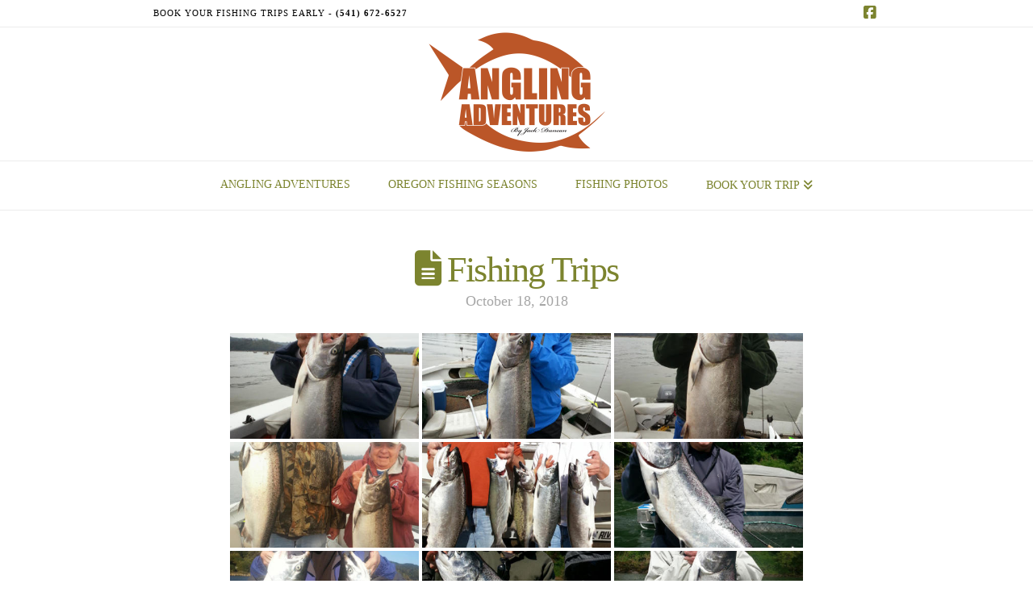

--- FILE ---
content_type: text/html; charset=UTF-8
request_url: https://www.jdanglingadventures.com/bwg_gallery/fishing-trips/
body_size: 16762
content:
<!DOCTYPE html>
<html class="no-js" lang="en-US">
<head>
<meta charset="UTF-8">
<meta name="viewport" content="width=device-width, initial-scale=1.0">
<link rel="pingback" href="https://www.jdanglingadventures.com/xmlrpc.php">
<meta name='robots' content='index, follow, max-image-preview:large, max-snippet:-1, max-video-preview:-1' />

	<!-- This site is optimized with the Yoast SEO plugin v26.5 - https://yoast.com/wordpress/plugins/seo/ -->
	<title>Fishing Trips - Angling Adventures Charter &amp; Guide Service</title>
	<link rel="canonical" href="https://www.jdanglingadventures.com/bwg_gallery/fishing-trips/" />
	<meta property="og:locale" content="en_US" />
	<meta property="og:type" content="article" />
	<meta property="og:title" content="Fishing Trips - Angling Adventures Charter &amp; Guide Service" />
	<meta property="og:url" content="https://www.jdanglingadventures.com/bwg_gallery/fishing-trips/" />
	<meta property="og:site_name" content="Angling Adventures Charter &amp; Guide Service" />
	<meta property="article:publisher" content="https://www.facebook.com/jdanglingadventures/" />
	<meta name="twitter:card" content="summary_large_image" />
	<script type="application/ld+json" class="yoast-schema-graph">{"@context":"https://schema.org","@graph":[{"@type":"WebPage","@id":"https://www.jdanglingadventures.com/bwg_gallery/fishing-trips/","url":"https://www.jdanglingadventures.com/bwg_gallery/fishing-trips/","name":"Fishing Trips - Angling Adventures Charter &amp; Guide Service","isPartOf":{"@id":"https://www.jdanglingadventures.com/#website"},"datePublished":"2018-10-18T00:15:18+00:00","breadcrumb":{"@id":"https://www.jdanglingadventures.com/bwg_gallery/fishing-trips/#breadcrumb"},"inLanguage":"en-US","potentialAction":[{"@type":"ReadAction","target":["https://www.jdanglingadventures.com/bwg_gallery/fishing-trips/"]}]},{"@type":"BreadcrumbList","@id":"https://www.jdanglingadventures.com/bwg_gallery/fishing-trips/#breadcrumb","itemListElement":[{"@type":"ListItem","position":1,"name":"Home","item":"https://www.jdanglingadventures.com/"},{"@type":"ListItem","position":2,"name":"Fishing Trips"}]},{"@type":"WebSite","@id":"https://www.jdanglingadventures.com/#website","url":"https://www.jdanglingadventures.com/","name":"Angling Adventures Charter and Guide Service","description":"Southern Oregon Coast Fishing Guide","potentialAction":[{"@type":"SearchAction","target":{"@type":"EntryPoint","urlTemplate":"https://www.jdanglingadventures.com/?s={search_term_string}"},"query-input":{"@type":"PropertyValueSpecification","valueRequired":true,"valueName":"search_term_string"}}],"inLanguage":"en-US"}]}</script>
	<!-- / Yoast SEO plugin. -->


<link rel='dns-prefetch' href='//secure.gravatar.com' />
<link rel='dns-prefetch' href='//stats.wp.com' />
<link rel='dns-prefetch' href='//v0.wordpress.com' />
<link rel='preconnect' href='//i0.wp.com' />
<link rel="alternate" type="application/rss+xml" title="Angling Adventures Charter &amp; Guide Service &raquo; Feed" href="https://www.jdanglingadventures.com/feed/" />
<link rel="alternate" type="application/rss+xml" title="Angling Adventures Charter &amp; Guide Service &raquo; Comments Feed" href="https://www.jdanglingadventures.com/comments/feed/" />
<link rel="alternate" title="oEmbed (JSON)" type="application/json+oembed" href="https://www.jdanglingadventures.com/wp-json/oembed/1.0/embed?url=https%3A%2F%2Fwww.jdanglingadventures.com%2Fbwg_gallery%2Ffishing-trips%2F" />
<link rel="alternate" title="oEmbed (XML)" type="text/xml+oembed" href="https://www.jdanglingadventures.com/wp-json/oembed/1.0/embed?url=https%3A%2F%2Fwww.jdanglingadventures.com%2Fbwg_gallery%2Ffishing-trips%2F&#038;format=xml" />
<style id='wp-img-auto-sizes-contain-inline-css' type='text/css'>
img:is([sizes=auto i],[sizes^="auto," i]){contain-intrinsic-size:3000px 1500px}
/*# sourceURL=wp-img-auto-sizes-contain-inline-css */
</style>
<link rel='stylesheet' id='twb-open-sans-css' href='https://fonts.googleapis.com/css?family=Open+Sans%3A300%2C400%2C500%2C600%2C700%2C800&#038;display=swap&#038;ver=6.9' type='text/css' media='all' />
<link rel='stylesheet' id='twbbwg-global-css' href='https://www.jdanglingadventures.com/wp-content/plugins/photo-gallery/booster/assets/css/global.css?ver=1.0.0' type='text/css' media='all' />
<link rel='stylesheet' id='jetpack_related-posts-css' href='https://www.jdanglingadventures.com/wp-content/plugins/jetpack/modules/related-posts/related-posts.css?ver=20240116' type='text/css' media='all' />
<style id='wp-emoji-styles-inline-css' type='text/css'>

	img.wp-smiley, img.emoji {
		display: inline !important;
		border: none !important;
		box-shadow: none !important;
		height: 1em !important;
		width: 1em !important;
		margin: 0 0.07em !important;
		vertical-align: -0.1em !important;
		background: none !important;
		padding: 0 !important;
	}
/*# sourceURL=wp-emoji-styles-inline-css */
</style>
<style id='wp-block-library-inline-css' type='text/css'>
:root{--wp-block-synced-color:#7a00df;--wp-block-synced-color--rgb:122,0,223;--wp-bound-block-color:var(--wp-block-synced-color);--wp-editor-canvas-background:#ddd;--wp-admin-theme-color:#007cba;--wp-admin-theme-color--rgb:0,124,186;--wp-admin-theme-color-darker-10:#006ba1;--wp-admin-theme-color-darker-10--rgb:0,107,160.5;--wp-admin-theme-color-darker-20:#005a87;--wp-admin-theme-color-darker-20--rgb:0,90,135;--wp-admin-border-width-focus:2px}@media (min-resolution:192dpi){:root{--wp-admin-border-width-focus:1.5px}}.wp-element-button{cursor:pointer}:root .has-very-light-gray-background-color{background-color:#eee}:root .has-very-dark-gray-background-color{background-color:#313131}:root .has-very-light-gray-color{color:#eee}:root .has-very-dark-gray-color{color:#313131}:root .has-vivid-green-cyan-to-vivid-cyan-blue-gradient-background{background:linear-gradient(135deg,#00d084,#0693e3)}:root .has-purple-crush-gradient-background{background:linear-gradient(135deg,#34e2e4,#4721fb 50%,#ab1dfe)}:root .has-hazy-dawn-gradient-background{background:linear-gradient(135deg,#faaca8,#dad0ec)}:root .has-subdued-olive-gradient-background{background:linear-gradient(135deg,#fafae1,#67a671)}:root .has-atomic-cream-gradient-background{background:linear-gradient(135deg,#fdd79a,#004a59)}:root .has-nightshade-gradient-background{background:linear-gradient(135deg,#330968,#31cdcf)}:root .has-midnight-gradient-background{background:linear-gradient(135deg,#020381,#2874fc)}:root{--wp--preset--font-size--normal:16px;--wp--preset--font-size--huge:42px}.has-regular-font-size{font-size:1em}.has-larger-font-size{font-size:2.625em}.has-normal-font-size{font-size:var(--wp--preset--font-size--normal)}.has-huge-font-size{font-size:var(--wp--preset--font-size--huge)}.has-text-align-center{text-align:center}.has-text-align-left{text-align:left}.has-text-align-right{text-align:right}.has-fit-text{white-space:nowrap!important}#end-resizable-editor-section{display:none}.aligncenter{clear:both}.items-justified-left{justify-content:flex-start}.items-justified-center{justify-content:center}.items-justified-right{justify-content:flex-end}.items-justified-space-between{justify-content:space-between}.screen-reader-text{border:0;clip-path:inset(50%);height:1px;margin:-1px;overflow:hidden;padding:0;position:absolute;width:1px;word-wrap:normal!important}.screen-reader-text:focus{background-color:#ddd;clip-path:none;color:#444;display:block;font-size:1em;height:auto;left:5px;line-height:normal;padding:15px 23px 14px;text-decoration:none;top:5px;width:auto;z-index:100000}html :where(.has-border-color){border-style:solid}html :where([style*=border-top-color]){border-top-style:solid}html :where([style*=border-right-color]){border-right-style:solid}html :where([style*=border-bottom-color]){border-bottom-style:solid}html :where([style*=border-left-color]){border-left-style:solid}html :where([style*=border-width]){border-style:solid}html :where([style*=border-top-width]){border-top-style:solid}html :where([style*=border-right-width]){border-right-style:solid}html :where([style*=border-bottom-width]){border-bottom-style:solid}html :where([style*=border-left-width]){border-left-style:solid}html :where(img[class*=wp-image-]){height:auto;max-width:100%}:where(figure){margin:0 0 1em}html :where(.is-position-sticky){--wp-admin--admin-bar--position-offset:var(--wp-admin--admin-bar--height,0px)}@media screen and (max-width:600px){html :where(.is-position-sticky){--wp-admin--admin-bar--position-offset:0px}}

/*# sourceURL=wp-block-library-inline-css */
</style><style id='global-styles-inline-css' type='text/css'>
:root{--wp--preset--aspect-ratio--square: 1;--wp--preset--aspect-ratio--4-3: 4/3;--wp--preset--aspect-ratio--3-4: 3/4;--wp--preset--aspect-ratio--3-2: 3/2;--wp--preset--aspect-ratio--2-3: 2/3;--wp--preset--aspect-ratio--16-9: 16/9;--wp--preset--aspect-ratio--9-16: 9/16;--wp--preset--color--black: #000000;--wp--preset--color--cyan-bluish-gray: #abb8c3;--wp--preset--color--white: #ffffff;--wp--preset--color--pale-pink: #f78da7;--wp--preset--color--vivid-red: #cf2e2e;--wp--preset--color--luminous-vivid-orange: #ff6900;--wp--preset--color--luminous-vivid-amber: #fcb900;--wp--preset--color--light-green-cyan: #7bdcb5;--wp--preset--color--vivid-green-cyan: #00d084;--wp--preset--color--pale-cyan-blue: #8ed1fc;--wp--preset--color--vivid-cyan-blue: #0693e3;--wp--preset--color--vivid-purple: #9b51e0;--wp--preset--gradient--vivid-cyan-blue-to-vivid-purple: linear-gradient(135deg,rgb(6,147,227) 0%,rgb(155,81,224) 100%);--wp--preset--gradient--light-green-cyan-to-vivid-green-cyan: linear-gradient(135deg,rgb(122,220,180) 0%,rgb(0,208,130) 100%);--wp--preset--gradient--luminous-vivid-amber-to-luminous-vivid-orange: linear-gradient(135deg,rgb(252,185,0) 0%,rgb(255,105,0) 100%);--wp--preset--gradient--luminous-vivid-orange-to-vivid-red: linear-gradient(135deg,rgb(255,105,0) 0%,rgb(207,46,46) 100%);--wp--preset--gradient--very-light-gray-to-cyan-bluish-gray: linear-gradient(135deg,rgb(238,238,238) 0%,rgb(169,184,195) 100%);--wp--preset--gradient--cool-to-warm-spectrum: linear-gradient(135deg,rgb(74,234,220) 0%,rgb(151,120,209) 20%,rgb(207,42,186) 40%,rgb(238,44,130) 60%,rgb(251,105,98) 80%,rgb(254,248,76) 100%);--wp--preset--gradient--blush-light-purple: linear-gradient(135deg,rgb(255,206,236) 0%,rgb(152,150,240) 100%);--wp--preset--gradient--blush-bordeaux: linear-gradient(135deg,rgb(254,205,165) 0%,rgb(254,45,45) 50%,rgb(107,0,62) 100%);--wp--preset--gradient--luminous-dusk: linear-gradient(135deg,rgb(255,203,112) 0%,rgb(199,81,192) 50%,rgb(65,88,208) 100%);--wp--preset--gradient--pale-ocean: linear-gradient(135deg,rgb(255,245,203) 0%,rgb(182,227,212) 50%,rgb(51,167,181) 100%);--wp--preset--gradient--electric-grass: linear-gradient(135deg,rgb(202,248,128) 0%,rgb(113,206,126) 100%);--wp--preset--gradient--midnight: linear-gradient(135deg,rgb(2,3,129) 0%,rgb(40,116,252) 100%);--wp--preset--font-size--small: 13px;--wp--preset--font-size--medium: 20px;--wp--preset--font-size--large: 36px;--wp--preset--font-size--x-large: 42px;--wp--preset--spacing--20: 0.44rem;--wp--preset--spacing--30: 0.67rem;--wp--preset--spacing--40: 1rem;--wp--preset--spacing--50: 1.5rem;--wp--preset--spacing--60: 2.25rem;--wp--preset--spacing--70: 3.38rem;--wp--preset--spacing--80: 5.06rem;--wp--preset--shadow--natural: 6px 6px 9px rgba(0, 0, 0, 0.2);--wp--preset--shadow--deep: 12px 12px 50px rgba(0, 0, 0, 0.4);--wp--preset--shadow--sharp: 6px 6px 0px rgba(0, 0, 0, 0.2);--wp--preset--shadow--outlined: 6px 6px 0px -3px rgb(255, 255, 255), 6px 6px rgb(0, 0, 0);--wp--preset--shadow--crisp: 6px 6px 0px rgb(0, 0, 0);}:where(.is-layout-flex){gap: 0.5em;}:where(.is-layout-grid){gap: 0.5em;}body .is-layout-flex{display: flex;}.is-layout-flex{flex-wrap: wrap;align-items: center;}.is-layout-flex > :is(*, div){margin: 0;}body .is-layout-grid{display: grid;}.is-layout-grid > :is(*, div){margin: 0;}:where(.wp-block-columns.is-layout-flex){gap: 2em;}:where(.wp-block-columns.is-layout-grid){gap: 2em;}:where(.wp-block-post-template.is-layout-flex){gap: 1.25em;}:where(.wp-block-post-template.is-layout-grid){gap: 1.25em;}.has-black-color{color: var(--wp--preset--color--black) !important;}.has-cyan-bluish-gray-color{color: var(--wp--preset--color--cyan-bluish-gray) !important;}.has-white-color{color: var(--wp--preset--color--white) !important;}.has-pale-pink-color{color: var(--wp--preset--color--pale-pink) !important;}.has-vivid-red-color{color: var(--wp--preset--color--vivid-red) !important;}.has-luminous-vivid-orange-color{color: var(--wp--preset--color--luminous-vivid-orange) !important;}.has-luminous-vivid-amber-color{color: var(--wp--preset--color--luminous-vivid-amber) !important;}.has-light-green-cyan-color{color: var(--wp--preset--color--light-green-cyan) !important;}.has-vivid-green-cyan-color{color: var(--wp--preset--color--vivid-green-cyan) !important;}.has-pale-cyan-blue-color{color: var(--wp--preset--color--pale-cyan-blue) !important;}.has-vivid-cyan-blue-color{color: var(--wp--preset--color--vivid-cyan-blue) !important;}.has-vivid-purple-color{color: var(--wp--preset--color--vivid-purple) !important;}.has-black-background-color{background-color: var(--wp--preset--color--black) !important;}.has-cyan-bluish-gray-background-color{background-color: var(--wp--preset--color--cyan-bluish-gray) !important;}.has-white-background-color{background-color: var(--wp--preset--color--white) !important;}.has-pale-pink-background-color{background-color: var(--wp--preset--color--pale-pink) !important;}.has-vivid-red-background-color{background-color: var(--wp--preset--color--vivid-red) !important;}.has-luminous-vivid-orange-background-color{background-color: var(--wp--preset--color--luminous-vivid-orange) !important;}.has-luminous-vivid-amber-background-color{background-color: var(--wp--preset--color--luminous-vivid-amber) !important;}.has-light-green-cyan-background-color{background-color: var(--wp--preset--color--light-green-cyan) !important;}.has-vivid-green-cyan-background-color{background-color: var(--wp--preset--color--vivid-green-cyan) !important;}.has-pale-cyan-blue-background-color{background-color: var(--wp--preset--color--pale-cyan-blue) !important;}.has-vivid-cyan-blue-background-color{background-color: var(--wp--preset--color--vivid-cyan-blue) !important;}.has-vivid-purple-background-color{background-color: var(--wp--preset--color--vivid-purple) !important;}.has-black-border-color{border-color: var(--wp--preset--color--black) !important;}.has-cyan-bluish-gray-border-color{border-color: var(--wp--preset--color--cyan-bluish-gray) !important;}.has-white-border-color{border-color: var(--wp--preset--color--white) !important;}.has-pale-pink-border-color{border-color: var(--wp--preset--color--pale-pink) !important;}.has-vivid-red-border-color{border-color: var(--wp--preset--color--vivid-red) !important;}.has-luminous-vivid-orange-border-color{border-color: var(--wp--preset--color--luminous-vivid-orange) !important;}.has-luminous-vivid-amber-border-color{border-color: var(--wp--preset--color--luminous-vivid-amber) !important;}.has-light-green-cyan-border-color{border-color: var(--wp--preset--color--light-green-cyan) !important;}.has-vivid-green-cyan-border-color{border-color: var(--wp--preset--color--vivid-green-cyan) !important;}.has-pale-cyan-blue-border-color{border-color: var(--wp--preset--color--pale-cyan-blue) !important;}.has-vivid-cyan-blue-border-color{border-color: var(--wp--preset--color--vivid-cyan-blue) !important;}.has-vivid-purple-border-color{border-color: var(--wp--preset--color--vivid-purple) !important;}.has-vivid-cyan-blue-to-vivid-purple-gradient-background{background: var(--wp--preset--gradient--vivid-cyan-blue-to-vivid-purple) !important;}.has-light-green-cyan-to-vivid-green-cyan-gradient-background{background: var(--wp--preset--gradient--light-green-cyan-to-vivid-green-cyan) !important;}.has-luminous-vivid-amber-to-luminous-vivid-orange-gradient-background{background: var(--wp--preset--gradient--luminous-vivid-amber-to-luminous-vivid-orange) !important;}.has-luminous-vivid-orange-to-vivid-red-gradient-background{background: var(--wp--preset--gradient--luminous-vivid-orange-to-vivid-red) !important;}.has-very-light-gray-to-cyan-bluish-gray-gradient-background{background: var(--wp--preset--gradient--very-light-gray-to-cyan-bluish-gray) !important;}.has-cool-to-warm-spectrum-gradient-background{background: var(--wp--preset--gradient--cool-to-warm-spectrum) !important;}.has-blush-light-purple-gradient-background{background: var(--wp--preset--gradient--blush-light-purple) !important;}.has-blush-bordeaux-gradient-background{background: var(--wp--preset--gradient--blush-bordeaux) !important;}.has-luminous-dusk-gradient-background{background: var(--wp--preset--gradient--luminous-dusk) !important;}.has-pale-ocean-gradient-background{background: var(--wp--preset--gradient--pale-ocean) !important;}.has-electric-grass-gradient-background{background: var(--wp--preset--gradient--electric-grass) !important;}.has-midnight-gradient-background{background: var(--wp--preset--gradient--midnight) !important;}.has-small-font-size{font-size: var(--wp--preset--font-size--small) !important;}.has-medium-font-size{font-size: var(--wp--preset--font-size--medium) !important;}.has-large-font-size{font-size: var(--wp--preset--font-size--large) !important;}.has-x-large-font-size{font-size: var(--wp--preset--font-size--x-large) !important;}
/*# sourceURL=global-styles-inline-css */
</style>

<style id='classic-theme-styles-inline-css' type='text/css'>
/*! This file is auto-generated */
.wp-block-button__link{color:#fff;background-color:#32373c;border-radius:9999px;box-shadow:none;text-decoration:none;padding:calc(.667em + 2px) calc(1.333em + 2px);font-size:1.125em}.wp-block-file__button{background:#32373c;color:#fff;text-decoration:none}
/*# sourceURL=/wp-includes/css/classic-themes.min.css */
</style>
<link rel='stylesheet' id='bwg_fonts-css' href='https://www.jdanglingadventures.com/wp-content/plugins/photo-gallery/css/bwg-fonts/fonts.css?ver=0.0.1' type='text/css' media='all' />
<link rel='stylesheet' id='sumoselect-css' href='https://www.jdanglingadventures.com/wp-content/plugins/photo-gallery/css/sumoselect.min.css?ver=3.4.6' type='text/css' media='all' />
<link rel='stylesheet' id='mCustomScrollbar-css' href='https://www.jdanglingadventures.com/wp-content/plugins/photo-gallery/css/jquery.mCustomScrollbar.min.css?ver=3.1.5' type='text/css' media='all' />
<link rel='stylesheet' id='bwg_googlefonts-css' href='https://fonts.googleapis.com/css?family=Ubuntu&#038;subset=greek,latin,greek-ext,vietnamese,cyrillic-ext,latin-ext,cyrillic' type='text/css' media='all' />
<link rel='stylesheet' id='bwg_frontend-css' href='https://www.jdanglingadventures.com/wp-content/plugins/photo-gallery/css/styles.min.css?ver=1.8.35' type='text/css' media='all' />
<link rel='stylesheet' id='x-stack-css' href='https://www.jdanglingadventures.com/wp-content/themes/x/framework/dist/css/site/stacks/icon.css?ver=10.4.11' type='text/css' media='all' />
<link rel='stylesheet' id='x-child-css' href='https://www.jdanglingadventures.com/wp-content/themes/x-child/style.css?ver=10.4.11' type='text/css' media='all' />
<style id='cs-inline-css' type='text/css'>
@media (min-width:1200px){.x-hide-xl{display:none !important;}}@media (min-width:979px) and (max-width:1199px){.x-hide-lg{display:none !important;}}@media (min-width:767px) and (max-width:978px){.x-hide-md{display:none !important;}}@media (min-width:480px) and (max-width:766px){.x-hide-sm{display:none !important;}}@media (max-width:479px){.x-hide-xs{display:none !important;}} a,h1 a:hover,h2 a:hover,h3 a:hover,h4 a:hover,h5 a:hover,h6 a:hover,#respond .required,.x-pagination a:hover,.x-pagination span.current,.woocommerce-pagination a:hover,.woocommerce-pagination span[aria-current],.widget_tag_cloud .tagcloud a:hover,.widget_product_tag_cloud .tagcloud a:hover,.x-scroll-top:hover,.x-comment-author a:hover,.mejs-button button:hover{color:rgb(124,132,47);}a:hover{color:rgb(111,119,43);}a.x-img-thumbnail:hover,textarea:focus,input[type="text"]:focus,input[type="password"]:focus,input[type="datetime"]:focus,input[type="datetime-local"]:focus,input[type="date"]:focus,input[type="month"]:focus,input[type="time"]:focus,input[type="week"]:focus,input[type="number"]:focus,input[type="email"]:focus,input[type="url"]:focus,input[type="search"]:focus,input[type="tel"]:focus,input[type="color"]:focus,.uneditable-input:focus,.x-pagination a:hover,.x-pagination span.current,.woocommerce-pagination a:hover,.woocommerce-pagination span[aria-current],.widget_tag_cloud .tagcloud a:hover,.widget_product_tag_cloud .tagcloud a:hover,.x-scroll-top:hover{border-color:rgb(124,132,47);}.flex-direction-nav a,.flex-control-nav a:hover,.flex-control-nav a.flex-active,.x-dropcap,.x-skill-bar .bar,.x-pricing-column.featured h2,.x-portfolio-filters,.x-entry-share .x-share:hover,.widget_price_filter .ui-slider .ui-slider-range,.mejs-time-current{background-color:rgb(124,132,47);}.x-portfolio-filters:hover{background-color:rgb(111,119,43);}.format-standard .entry-wrap{color:#fffcdd !important;background-color:#b5ba34 !important;}.format-standard a:not(.x-btn):not(.meta-comments),.format-standard h1,.format-standard h2,.format-standard h3,.format-standard h4,.format-standard h5,.format-standard h6,.format-standard .entry-title,.format-standard .entry-title a,.format-standard .entry-title a:hover,.format-standard .p-meta,.format-standard blockquote,.format-standard .x-cite{color:#fffcdd;}.format-standard .meta-comments{border:0;color:#b5ba34;background-color:#fffcdd;}.format-standard .entry-content a:not(.x-btn):not(.x-img-thumbnail){border-bottom:1px dotted;}.format-standard .entry-content a:hover:not(.x-btn):not(.x-img-thumbnail){opacity:0.65;filter:alpha(opacity=65);}.format-standard .entry-content a.x-img-thumbnail{border-color:#fff;}.format-standard blockquote,.format-standard .x-toc,.format-standard .entry-content a.x-img-thumbnail:hover{border-color:#fffcdd;}.format-image .entry-wrap{color:#e2d0e8 !important;background-color:#ad6283 !important;}.format-image a:not(.x-btn):not(.meta-comments),.format-image h1,.format-image h2,.format-image h3,.format-image h4,.format-image h5,.format-image h6,.format-image .entry-title,.format-image .entry-title a,.format-image .entry-title a:hover,.format-image .p-meta,.format-image blockquote,.format-image .x-cite{color:#e2d0e8;}.format-image .meta-comments{border:0;color:#ad6283;background-color:#e2d0e8;}.format-image .entry-content a:not(.x-btn):not(.x-img-thumbnail){border-bottom:1px dotted;}.format-image .entry-content a:hover:not(.x-btn):not(.x-img-thumbnail){opacity:0.65;filter:alpha(opacity=65);}.format-image .entry-content a.x-img-thumbnail{border-color:#fff;}.format-image blockquote,.format-image .x-toc,.format-image .entry-content a.x-img-thumbnail:hover{border-color:#e2d0e8;}.format-audio .entry-wrap{color:#fcf2c8 !important;background-color:#e17d4a !important;}.format-audio a:not(.x-btn):not(.meta-comments),.format-audio h1,.format-audio h2,.format-audio h3,.format-audio h4,.format-audio h5,.format-audio h6,.format-audio .entry-title,.format-audio .entry-title a,.format-audio .entry-title a:hover,.format-audio .p-meta,.format-audio blockquote,.format-audio .x-cite{color:#fcf2c8;}.format-audio .meta-comments{border:0;color:#e17d4a;background-color:#fcf2c8;}.format-audio .entry-content a:not(.x-btn):not(.x-img-thumbnail){border-bottom:1px dotted;}.format-audio .entry-content a:hover:not(.x-btn):not(.x-img-thumbnail){opacity:0.65;filter:alpha(opacity=65);}.format-audio .entry-content a.x-img-thumbnail{border-color:#fff;}.format-audio blockquote,.format-audio .x-toc,.format-audio .entry-content a.x-img-thumbnail:hover{border-color:#fcf2c8;}.x-comment-author,.x-comment-time,.comment-form-author label,.comment-form-email label,.comment-form-url label,.comment-form-rating label,.comment-form-comment label{font-family:inherit;}.x-comment-time,.entry-thumb:before,.p-meta{color:rgb(0,0,0);}.entry-title a:hover,.x-comment-author,.x-comment-author a,.comment-form-author label,.comment-form-email label,.comment-form-url label,.comment-form-rating label,.comment-form-comment label,.x-accordion-heading .x-accordion-toggle,.x-nav-tabs > li > a:hover,.x-nav-tabs > .active > a,.x-nav-tabs > .active > a:hover,.mejs-button button{color:rgb(124,132,47);}.h-comments-title small,.h-feature-headline span i,.x-portfolio-filters-menu,.mejs-time-loaded{background-color:rgb(124,132,47) !important;}@media (min-width:1200px){.x-sidebar{width:300px;}body.x-sidebar-content-active,body[class*="page-template-template-blank"].x-sidebar-content-active.x-blank-template-sidebar-active{padding-left:300px;}body.x-content-sidebar-active,body[class*="page-template-template-blank"].x-content-sidebar-active.x-blank-template-sidebar-active{padding-right:300px;}}html{font-size:14px;}@media (min-width:479px){html{font-size:14px;}}@media (min-width:766px){html{font-size:14px;}}@media (min-width:978px){html{font-size:14px;}}@media (min-width:1199px){html{font-size:14px;}}body{font-style:normal;font-weight:inherit;color:rgb(0,0,0);background-color:rgb(255,255,255);}.w-b{font-weight:inherit !important;}h1,h2,h3,h4,h5,h6,.h1,.h2,.h3,.h4,.h5,.h6{font-family:inherit;font-style:normal;font-weight:inherit;}h1,.h1{letter-spacing:-0.035em;}h2,.h2{letter-spacing:-0.035em;}h3,.h3{letter-spacing:-0.035em;}h4,.h4{letter-spacing:-0.035em;}h5,.h5{letter-spacing:-0.035em;}h6,.h6{letter-spacing:-0.035em;}.w-h{font-weight:inherit !important;}.x-container.width{width:80%;}.x-container.max{max-width:900px;}.x-bar-content.x-container.width{flex-basis:80%;}.x-main.full{float:none;clear:both;display:block;width:auto;}@media (max-width:978.98px){.x-main.full,.x-main.left,.x-main.right,.x-sidebar.left,.x-sidebar.right{float:none;display:block;width:auto !important;}}.entry-header,.entry-content{font-size:1rem;}body,input,button,select,textarea{font-family:inherit;}h1,h2,h3,h4,h5,h6,.h1,.h2,.h3,.h4,.h5,.h6,h1 a,h2 a,h3 a,h4 a,h5 a,h6 a,.h1 a,.h2 a,.h3 a,.h4 a,.h5 a,.h6 a,blockquote{color:rgb(124,132,47);}.cfc-h-tx{color:rgb(124,132,47) !important;}.cfc-h-bd{border-color:rgb(124,132,47) !important;}.cfc-h-bg{background-color:rgb(124,132,47) !important;}.cfc-b-tx{color:rgb(0,0,0) !important;}.cfc-b-bd{border-color:rgb(0,0,0) !important;}.cfc-b-bg{background-color:rgb(0,0,0) !important;}.x-btn,.button,[type="submit"]{color:#ffffff;border-color:rgb(141,57,19);background-color:rgb(187,86,40);text-shadow:0 0.075em 0.075em rgba(0,0,0,0.5);border-radius:0.25em;padding:0.579em 1.105em 0.842em;font-size:19px;}.x-btn:hover,.button:hover,[type="submit"]:hover{color:#ffffff;border-color:rgb(141,57,19);background-color:rgb(160,75,36);text-shadow:0 0.075em 0.075em rgba(0,0,0,0.5);}.x-btn.x-btn-real,.x-btn.x-btn-real:hover{margin-bottom:0.25em;text-shadow:0 0.075em 0.075em rgba(0,0,0,0.65);}.x-btn.x-btn-real{box-shadow:0 0.25em 0 0 #a71000,0 4px 9px rgba(0,0,0,0.75);}.x-btn.x-btn-real:hover{box-shadow:0 0.25em 0 0 #a71000,0 4px 9px rgba(0,0,0,0.75);}.x-btn.x-btn-flat,.x-btn.x-btn-flat:hover{margin-bottom:0;text-shadow:0 0.075em 0.075em rgba(0,0,0,0.65);box-shadow:none;}.x-btn.x-btn-transparent,.x-btn.x-btn-transparent:hover{margin-bottom:0;border-width:3px;text-shadow:none;text-transform:uppercase;background-color:transparent;box-shadow:none;}.x-navbar .desktop .x-nav > li > a,.x-navbar .desktop .sub-menu a,.x-navbar .mobile .x-nav li a{color:rgb(124,132,47);}.x-navbar .desktop .x-nav > li > a:hover,.x-navbar .desktop .x-nav > .x-active > a,.x-navbar .desktop .x-nav > .current-menu-item > a,.x-navbar .desktop .sub-menu a:hover,.x-navbar .desktop .sub-menu .x-active > a,.x-navbar .desktop .sub-menu .current-menu-item > a,.x-navbar .desktop .x-nav .x-megamenu > .sub-menu > li > a,.x-navbar .mobile .x-nav li > a:hover,.x-navbar .mobile .x-nav .x-active > a,.x-navbar .mobile .x-nav .current-menu-item > a{color:rgb(80,85,30);}.x-navbar .desktop .x-nav > li > a{height:60px;padding-top:22px;}.x-navbar-fixed-top-active .x-navbar-wrap{margin-bottom:1px;}.x-navbar .desktop .x-nav > li ul{top:60px;}@media (min-width:1200px){body.x-sidebar-content-active .x-widgetbar,body.x-sidebar-content-active .x-navbar-fixed-top,body[class*="page-template-template-blank"].x-sidebar-content-active.x-blank-template-sidebar-active .x-widgetbar,body[class*="page-template-template-blank"].x-sidebar-content-active.x-blank-template-sidebar-active .x-navbar-fixed-top{left:300px;}body.x-content-sidebar-active .x-widgetbar,body.x-content-sidebar-active .x-navbar-fixed-top,body[class*="page-template-template-blank"].x-content-sidebar-active.x-blank-template-sidebar-active .x-widgetbar,body[class*="page-template-template-blank"].x-content-sidebar-active.x-blank-template-sidebar-active .x-navbar-fixed-top{right:300px;}}@media (max-width:979px){.x-navbar-fixed-top-active .x-navbar-wrap{margin-bottom:0;}}body.x-navbar-fixed-top-active .x-navbar-wrap{height:60px;}.x-navbar-inner{min-height:60px;}.x-logobar-inner{padding-top:5px;padding-bottom:10px;}.x-brand{font-family:inherit;font-size:100px;font-style:normal;font-weight:inherit;letter-spacing:-5em;text-transform:uppercase;color:#0099cc;}.x-brand:hover,.x-brand:focus{color:#0099cc;}.x-brand img{width:calc(450px / 2);}.x-navbar .x-nav-wrap .x-nav > li > a{font-family:inherit;font-style:normal;font-weight:inherit;letter-spacing:0em;text-transform:uppercase;}.x-navbar .desktop .x-nav > li > a{font-size:14px;}.x-navbar .desktop .x-nav > li > a:not(.x-btn-navbar-woocommerce){padding-left:5px;padding-right:5px;}.x-navbar .desktop .x-nav > li > a > span{padding-right:calc(1.25em - 0em);}.x-btn-navbar{margin-top:17px;}.x-btn-navbar,.x-btn-navbar.collapsed{font-size:24px;}@media (max-width:979px){body.x-navbar-fixed-top-active .x-navbar-wrap{height:auto;}.x-widgetbar{left:0;right:0;}}.bg .mejs-container,.x-video .mejs-container{position:unset !important;} @font-face{font-family:'FontAwesomePro';font-style:normal;font-weight:900;font-display:block;src:url('https://www.jdanglingadventures.com/wp-content/plugins/cornerstone/assets/fonts/fa-solid-900.woff2?ver=6.7.2') format('woff2'),url('https://www.jdanglingadventures.com/wp-content/plugins/cornerstone/assets/fonts/fa-solid-900.ttf?ver=6.7.2') format('truetype');}[data-x-fa-pro-icon]{font-family:"FontAwesomePro" !important;}[data-x-fa-pro-icon]:before{content:attr(data-x-fa-pro-icon);}[data-x-icon],[data-x-icon-o],[data-x-icon-l],[data-x-icon-s],[data-x-icon-b],[data-x-icon-sr],[data-x-icon-ss],[data-x-icon-sl],[data-x-fa-pro-icon],[class*="cs-fa-"]{display:inline-flex;font-style:normal;font-weight:400;text-decoration:inherit;text-rendering:auto;-webkit-font-smoothing:antialiased;-moz-osx-font-smoothing:grayscale;}[data-x-icon].left,[data-x-icon-o].left,[data-x-icon-l].left,[data-x-icon-s].left,[data-x-icon-b].left,[data-x-icon-sr].left,[data-x-icon-ss].left,[data-x-icon-sl].left,[data-x-fa-pro-icon].left,[class*="cs-fa-"].left{margin-right:0.5em;}[data-x-icon].right,[data-x-icon-o].right,[data-x-icon-l].right,[data-x-icon-s].right,[data-x-icon-b].right,[data-x-icon-sr].right,[data-x-icon-ss].right,[data-x-icon-sl].right,[data-x-fa-pro-icon].right,[class*="cs-fa-"].right{margin-left:0.5em;}[data-x-icon]:before,[data-x-icon-o]:before,[data-x-icon-l]:before,[data-x-icon-s]:before,[data-x-icon-b]:before,[data-x-icon-sr]:before,[data-x-icon-ss]:before,[data-x-icon-sl]:before,[data-x-fa-pro-icon]:before,[class*="cs-fa-"]:before{line-height:1;}@font-face{font-family:'FontAwesome';font-style:normal;font-weight:900;font-display:block;src:url('https://www.jdanglingadventures.com/wp-content/plugins/cornerstone/assets/fonts/fa-solid-900.woff2?ver=6.7.2') format('woff2'),url('https://www.jdanglingadventures.com/wp-content/plugins/cornerstone/assets/fonts/fa-solid-900.ttf?ver=6.7.2') format('truetype');}[data-x-icon],[data-x-icon-s],[data-x-icon][class*="cs-fa-"]{font-family:"FontAwesome" !important;font-weight:900;}[data-x-icon]:before,[data-x-icon][class*="cs-fa-"]:before{content:attr(data-x-icon);}[data-x-icon-s]:before{content:attr(data-x-icon-s);}@font-face{font-family:'FontAwesomeRegular';font-style:normal;font-weight:400;font-display:block;src:url('https://www.jdanglingadventures.com/wp-content/plugins/cornerstone/assets/fonts/fa-regular-400.woff2?ver=6.7.2') format('woff2'),url('https://www.jdanglingadventures.com/wp-content/plugins/cornerstone/assets/fonts/fa-regular-400.ttf?ver=6.7.2') format('truetype');}@font-face{font-family:'FontAwesomePro';font-style:normal;font-weight:400;font-display:block;src:url('https://www.jdanglingadventures.com/wp-content/plugins/cornerstone/assets/fonts/fa-regular-400.woff2?ver=6.7.2') format('woff2'),url('https://www.jdanglingadventures.com/wp-content/plugins/cornerstone/assets/fonts/fa-regular-400.ttf?ver=6.7.2') format('truetype');}[data-x-icon-o]{font-family:"FontAwesomeRegular" !important;}[data-x-icon-o]:before{content:attr(data-x-icon-o);}@font-face{font-family:'FontAwesomeLight';font-style:normal;font-weight:300;font-display:block;src:url('https://www.jdanglingadventures.com/wp-content/plugins/cornerstone/assets/fonts/fa-light-300.woff2?ver=6.7.2') format('woff2'),url('https://www.jdanglingadventures.com/wp-content/plugins/cornerstone/assets/fonts/fa-light-300.ttf?ver=6.7.2') format('truetype');}@font-face{font-family:'FontAwesomePro';font-style:normal;font-weight:300;font-display:block;src:url('https://www.jdanglingadventures.com/wp-content/plugins/cornerstone/assets/fonts/fa-light-300.woff2?ver=6.7.2') format('woff2'),url('https://www.jdanglingadventures.com/wp-content/plugins/cornerstone/assets/fonts/fa-light-300.ttf?ver=6.7.2') format('truetype');}[data-x-icon-l]{font-family:"FontAwesomeLight" !important;font-weight:300;}[data-x-icon-l]:before{content:attr(data-x-icon-l);}@font-face{font-family:'FontAwesomeBrands';font-style:normal;font-weight:normal;font-display:block;src:url('https://www.jdanglingadventures.com/wp-content/plugins/cornerstone/assets/fonts/fa-brands-400.woff2?ver=6.7.2') format('woff2'),url('https://www.jdanglingadventures.com/wp-content/plugins/cornerstone/assets/fonts/fa-brands-400.ttf?ver=6.7.2') format('truetype');}[data-x-icon-b]{font-family:"FontAwesomeBrands" !important;}[data-x-icon-b]:before{content:attr(data-x-icon-b);}.widget.widget_rss li .rsswidget:before{content:"\f35d";padding-right:0.4em;font-family:"FontAwesome";} .x-container.row-expanded{max-width:1000px;}.service{margin:0 0 -1px;border:1px solid #d5d5d5;border-left:0;border-right:0;padding:1.25em 0;}.service h3{margin:0;font-size:36px;line-height:1;color:#e17d4a;}.service h3 strong{display:block;margin-top:8px;font-size:0.75em;}.service p{margin:0.65em 0 0;font-size:0.875em;font-style:italic;}.cta{margin:0 auto;max-width:450px;}
/*# sourceURL=cs-inline-css */
</style>
<script type="text/javascript" src="https://www.jdanglingadventures.com/wp-includes/js/jquery/jquery.min.js?ver=3.7.1" id="jquery-core-js"></script>
<script type="text/javascript" src="https://www.jdanglingadventures.com/wp-includes/js/jquery/jquery-migrate.min.js?ver=3.4.1" id="jquery-migrate-js"></script>
<script type="text/javascript" src="https://www.jdanglingadventures.com/wp-content/plugins/photo-gallery/booster/assets/js/circle-progress.js?ver=1.2.2" id="twbbwg-circle-js"></script>
<script type="text/javascript" id="twbbwg-global-js-extra">
/* <![CDATA[ */
var twb = {"nonce":"e37109384a","ajax_url":"https://www.jdanglingadventures.com/wp-admin/admin-ajax.php","plugin_url":"https://www.jdanglingadventures.com/wp-content/plugins/photo-gallery/booster","href":"https://www.jdanglingadventures.com/wp-admin/admin.php?page=twbbwg_photo-gallery"};
var twb = {"nonce":"e37109384a","ajax_url":"https://www.jdanglingadventures.com/wp-admin/admin-ajax.php","plugin_url":"https://www.jdanglingadventures.com/wp-content/plugins/photo-gallery/booster","href":"https://www.jdanglingadventures.com/wp-admin/admin.php?page=twbbwg_photo-gallery"};
//# sourceURL=twbbwg-global-js-extra
/* ]]> */
</script>
<script type="text/javascript" src="https://www.jdanglingadventures.com/wp-content/plugins/photo-gallery/booster/assets/js/global.js?ver=1.0.0" id="twbbwg-global-js"></script>
<script type="text/javascript" id="jetpack_related-posts-js-extra">
/* <![CDATA[ */
var related_posts_js_options = {"post_heading":"h4"};
//# sourceURL=jetpack_related-posts-js-extra
/* ]]> */
</script>
<script type="text/javascript" src="https://www.jdanglingadventures.com/wp-content/plugins/jetpack/_inc/build/related-posts/related-posts.min.js?ver=20240116" id="jetpack_related-posts-js"></script>
<script type="text/javascript" src="https://www.jdanglingadventures.com/wp-content/plugins/photo-gallery/js/jquery.sumoselect.min.js?ver=3.4.6" id="sumoselect-js"></script>
<script type="text/javascript" src="https://www.jdanglingadventures.com/wp-content/plugins/photo-gallery/js/tocca.min.js?ver=2.0.9" id="bwg_mobile-js"></script>
<script type="text/javascript" src="https://www.jdanglingadventures.com/wp-content/plugins/photo-gallery/js/jquery.mCustomScrollbar.concat.min.js?ver=3.1.5" id="mCustomScrollbar-js"></script>
<script type="text/javascript" src="https://www.jdanglingadventures.com/wp-content/plugins/photo-gallery/js/jquery.fullscreen.min.js?ver=0.6.0" id="jquery-fullscreen-js"></script>
<script type="text/javascript" id="bwg_frontend-js-extra">
/* <![CDATA[ */
var bwg_objectsL10n = {"bwg_field_required":"field is required.","bwg_mail_validation":"This is not a valid email address.","bwg_search_result":"There are no images matching your search.","bwg_select_tag":"Select Tag","bwg_order_by":"Order By","bwg_search":"Search","bwg_show_ecommerce":"Show Ecommerce","bwg_hide_ecommerce":"Hide Ecommerce","bwg_show_comments":"Show Comments","bwg_hide_comments":"Hide Comments","bwg_restore":"Restore","bwg_maximize":"Maximize","bwg_fullscreen":"Fullscreen","bwg_exit_fullscreen":"Exit Fullscreen","bwg_search_tag":"SEARCH...","bwg_tag_no_match":"No tags found","bwg_all_tags_selected":"All tags selected","bwg_tags_selected":"tags selected","play":"Play","pause":"Pause","is_pro":"","bwg_play":"Play","bwg_pause":"Pause","bwg_hide_info":"Hide info","bwg_show_info":"Show info","bwg_hide_rating":"Hide rating","bwg_show_rating":"Show rating","ok":"Ok","cancel":"Cancel","select_all":"Select all","lazy_load":"0","lazy_loader":"https://www.jdanglingadventures.com/wp-content/plugins/photo-gallery/images/ajax_loader.png","front_ajax":"0","bwg_tag_see_all":"see all tags","bwg_tag_see_less":"see less tags"};
//# sourceURL=bwg_frontend-js-extra
/* ]]> */
</script>
<script type="text/javascript" src="https://www.jdanglingadventures.com/wp-content/plugins/photo-gallery/js/scripts.min.js?ver=1.8.35" id="bwg_frontend-js"></script>
<meta name="robots" content="noindex,nofollow" />
<link rel="https://api.w.org/" href="https://www.jdanglingadventures.com/wp-json/" /><!-- Global site tag (gtag.js) - Google Ads: 1017194399 -->
<script async src="https://www.googletagmanager.com/gtag/js?id=AW-1017194399"></script>
<script>
  window.dataLayer = window.dataLayer || [];
  function gtag(){dataLayer.push(arguments);}
  gtag('js', new Date());

  gtag('config', 'AW-1017194399');
</script>

<script>
  gtag('config', 'AW-1017194399/OBJtCMfOgYUBEJ_PhOUD', {
    'phone_conversion_number': '(541) 672-6527'
  });
</script>


<!-- Event snippet for website conversion page -->
<script>
  gtag('event', 'conversion', {'send_to': 'AW-1017194399/gIZ0CLuC84QBEJ_PhOUD'});
</script>	<style>img#wpstats{display:none}</style>
		</head>
<body data-rsssl=1 class="wp-singular bwg_gallery-template-default single single-bwg_gallery postid-464 wp-theme-x wp-child-theme-x-child x-stack-icon x-child-theme-active x-full-width-layout-active x-full-width-active x-navbar-fixed-top-active cornerstone-v7_7_4 x-v10_4_11">

  
  
  <div id="x-root" class="x-root">

    
    <div id="top" class="site">

    <header class="masthead masthead-stacked" role="banner">

  <div class="x-topbar">
    <div class="x-topbar-inner x-container max width">
            <p class="p-info">BOOK YOUR FISHING TRIPS EARLY - <STRONG> (541) 672-6527</STRONG></p>
            <div class="x-social-global"><a href="https://www.facebook.com/jdanglingadventures/" class="facebook" title="Facebook" target="_blank" rel=""><i class='x-framework-icon x-icon-facebook-square' data-x-icon-b='&#xf082;' aria-hidden=true></i></a></div>    </div>
  </div>



  <div class="x-logobar">
    <div class="x-logobar-inner">
      <div class="x-container max width">
        
<a href="https://www.jdanglingadventures.com/" class="x-brand img">
  <img src="//www.jdanglingadventures.com/wp-content/uploads/2018/10/new-logo-v01.png" alt="Angling Adventures Charter &amp; Guide Service"></a>
      </div>
    </div>
  </div>

  <div class="x-navbar-wrap">
    <div class="x-navbar">
      <div class="x-navbar-inner">
        <div class="x-container max width">
          
<a href="#" id="x-btn-navbar" class="x-btn-navbar collapsed" data-x-toggle="collapse-b" data-x-toggleable="x-nav-wrap-mobile" aria-expanded="false" aria-controls="x-nav-wrap-mobile" role="button">
  <i class='x-framework-icon x-icon-bars' data-x-icon-s='&#xf0c9;' aria-hidden=true></i>  <span class="visually-hidden">Navigation</span>
</a>

<nav class="x-nav-wrap desktop" role="navigation">
  <ul id="menu-primary-menu" class="x-nav"><li id="menu-item-31" class="menu-item menu-item-type-post_type menu-item-object-page menu-item-home menu-item-31"><a href="https://www.jdanglingadventures.com/"><span>Angling Adventures<i class="x-icon x-framework-icon x-framework-icon-menu" aria-hidden="true" data-x-icon-s="&#xf103;"></i></span></a></li>
<li id="menu-item-32" class="menu-item menu-item-type-post_type menu-item-object-page menu-item-32"><a href="https://www.jdanglingadventures.com/oregon-fishing-seasons/"><span>Oregon Fishing Seasons<i class="x-icon x-framework-icon x-framework-icon-menu" aria-hidden="true" data-x-icon-s="&#xf103;"></i></span></a></li>
<li id="menu-item-424" class="menu-item menu-item-type-post_type menu-item-object-page menu-item-424"><a href="https://www.jdanglingadventures.com/angling-adventures-fishing-photos/"><span>Fishing Photos<i class="x-icon x-framework-icon x-framework-icon-menu" aria-hidden="true" data-x-icon-s="&#xf103;"></i></span></a></li>
<li id="menu-item-453" class="menu-item menu-item-type-post_type menu-item-object-page menu-item-has-children menu-item-453"><a href="https://www.jdanglingadventures.com/book-a-fishing-trip/"><span>Book Your Trip<i class="x-icon x-framework-icon x-framework-icon-menu" aria-hidden="true" data-x-icon-s="&#xf103;"></i></span></a>
<ul class="sub-menu">
	<li id="menu-item-658" class="menu-item menu-item-type-post_type menu-item-object-page menu-item-658"><a href="https://www.jdanglingadventures.com/bandon-fishing/"><span>Bandon Fishing<i class="x-icon x-framework-icon x-framework-icon-menu" aria-hidden="true" data-x-icon-s="&#xf103;"></i></span></a></li>
	<li id="menu-item-657" class="menu-item menu-item-type-post_type menu-item-object-page menu-item-657"><a href="https://www.jdanglingadventures.com/coos-bay-fishing/"><span>Coos Bay Fishing<i class="x-icon x-framework-icon x-framework-icon-menu" aria-hidden="true" data-x-icon-s="&#xf103;"></i></span></a></li>
	<li id="menu-item-656" class="menu-item menu-item-type-post_type menu-item-object-page menu-item-656"><a href="https://www.jdanglingadventures.com/reedsport-fishing/"><span>Reedsport Fishing<i class="x-icon x-framework-icon x-framework-icon-menu" aria-hidden="true" data-x-icon-s="&#xf103;"></i></span></a></li>
	<li id="menu-item-660" class="menu-item menu-item-type-post_type menu-item-object-page menu-item-660"><a href="https://www.jdanglingadventures.com/roseburg-fishing/"><span>Roseburg Fishing<i class="x-icon x-framework-icon x-framework-icon-menu" aria-hidden="true" data-x-icon-s="&#xf103;"></i></span></a></li>
	<li id="menu-item-659" class="menu-item menu-item-type-post_type menu-item-object-page menu-item-659"><a href="https://www.jdanglingadventures.com/winchester-bay-fishing/"><span>Winchester Bay Fishing<i class="x-icon x-framework-icon x-framework-icon-menu" aria-hidden="true" data-x-icon-s="&#xf103;"></i></span></a></li>
</ul>
</li>
</ul></nav>

<div id="x-nav-wrap-mobile" class="x-nav-wrap mobile x-collapsed" data-x-toggleable="x-nav-wrap-mobile" data-x-toggle-collapse="1" aria-hidden="true" aria-labelledby="x-btn-navbar">
  <ul id="menu-primary-menu-1" class="x-nav"><li class="menu-item menu-item-type-post_type menu-item-object-page menu-item-home menu-item-31"><a href="https://www.jdanglingadventures.com/"><span>Angling Adventures<i class="x-icon x-framework-icon x-framework-icon-menu" aria-hidden="true" data-x-icon-s="&#xf103;"></i></span></a></li>
<li class="menu-item menu-item-type-post_type menu-item-object-page menu-item-32"><a href="https://www.jdanglingadventures.com/oregon-fishing-seasons/"><span>Oregon Fishing Seasons<i class="x-icon x-framework-icon x-framework-icon-menu" aria-hidden="true" data-x-icon-s="&#xf103;"></i></span></a></li>
<li class="menu-item menu-item-type-post_type menu-item-object-page menu-item-424"><a href="https://www.jdanglingadventures.com/angling-adventures-fishing-photos/"><span>Fishing Photos<i class="x-icon x-framework-icon x-framework-icon-menu" aria-hidden="true" data-x-icon-s="&#xf103;"></i></span></a></li>
<li class="menu-item menu-item-type-post_type menu-item-object-page menu-item-has-children menu-item-453"><a href="https://www.jdanglingadventures.com/book-a-fishing-trip/"><span>Book Your Trip<i class="x-icon x-framework-icon x-framework-icon-menu" aria-hidden="true" data-x-icon-s="&#xf103;"></i></span></a>
<ul class="sub-menu">
	<li class="menu-item menu-item-type-post_type menu-item-object-page menu-item-658"><a href="https://www.jdanglingadventures.com/bandon-fishing/"><span>Bandon Fishing<i class="x-icon x-framework-icon x-framework-icon-menu" aria-hidden="true" data-x-icon-s="&#xf103;"></i></span></a></li>
	<li class="menu-item menu-item-type-post_type menu-item-object-page menu-item-657"><a href="https://www.jdanglingadventures.com/coos-bay-fishing/"><span>Coos Bay Fishing<i class="x-icon x-framework-icon x-framework-icon-menu" aria-hidden="true" data-x-icon-s="&#xf103;"></i></span></a></li>
	<li class="menu-item menu-item-type-post_type menu-item-object-page menu-item-656"><a href="https://www.jdanglingadventures.com/reedsport-fishing/"><span>Reedsport Fishing<i class="x-icon x-framework-icon x-framework-icon-menu" aria-hidden="true" data-x-icon-s="&#xf103;"></i></span></a></li>
	<li class="menu-item menu-item-type-post_type menu-item-object-page menu-item-660"><a href="https://www.jdanglingadventures.com/roseburg-fishing/"><span>Roseburg Fishing<i class="x-icon x-framework-icon x-framework-icon-menu" aria-hidden="true" data-x-icon-s="&#xf103;"></i></span></a></li>
	<li class="menu-item menu-item-type-post_type menu-item-object-page menu-item-659"><a href="https://www.jdanglingadventures.com/winchester-bay-fishing/"><span>Winchester Bay Fishing<i class="x-icon x-framework-icon x-framework-icon-menu" aria-hidden="true" data-x-icon-s="&#xf103;"></i></span></a></li>
</ul>
</li>
</ul></div>

        </div>
      </div>
    </div>
  </div>


  </header>
  <div class="x-main full" role="main">

          
<article id="post-464" class="post-464 bwg_gallery type-bwg_gallery status-publish hentry no-post-thumbnail">
  <div class="entry-wrap">
        <div class="x-container max width">
      
<header class="entry-header">
      <h1 class="entry-title">
      <i class='x-framework-icon x-entry-title-icon' data-x-icon-s='&#xf15c;' aria-hidden=true></i>      Fishing Trips    </h1>
    <p class="p-meta"><span><time class="entry-date" datetime="2018-10-18T00:15:18+00:00">October 18, 2018</time></span></p>  </header>
            


<div class="entry-content content">


  <style id="bwg-style-0">    #bwg_container1_0 #bwg_container2_0 .bwg-container-0.bwg-standard-thumbnails {      width: 1254px;              justify-content: center;        margin:0 auto !important;              background-color: rgba(255, 255, 255, 0.00);            padding-left: 4px;      padding-top: 4px;      max-width: 100%;            }        #bwg_container1_0 #bwg_container2_0 .bwg-container-0.bwg-standard-thumbnails .bwg-item {    justify-content: flex-start;      max-width: 250px;          }    #bwg_container1_0 #bwg_container2_0 .bwg-container-0.bwg-standard-thumbnails .bwg-item a {       margin-right: 4px;       margin-bottom: 4px;    }    #bwg_container1_0 #bwg_container2_0 .bwg-container-0.bwg-standard-thumbnails .bwg-item0 {      padding: 0px;            background-color:rgba(0,0,0, 0.30);      border: 0px none #CCCCCC;      opacity: 1.00;      border-radius: 0;      box-shadow: ;    }    #bwg_container1_0 #bwg_container2_0 .bwg-container-0.bwg-standard-thumbnails .bwg-item1 img {      max-height: none;      max-width: none;      padding: 0 !important;    }         @media only screen and (min-width: 480px) {		#bwg_container1_0 #bwg_container2_0 .bwg-container-0.bwg-standard-thumbnails .bwg-item1 img {			-webkit-transition: all .3s; transition: all .3s;		}		#bwg_container1_0 #bwg_container2_0 .bwg-container-0.bwg-standard-thumbnails .bwg-item1 img:hover {			-ms-transform: scale(1.08);			-webkit-transform: scale(1.08);			transform: scale(1.08);		}				.bwg-standard-thumbnails .bwg-zoom-effect .bwg-zoom-effect-overlay {						background-color:rgba(0,0,0, 0.3);		}		.bwg-standard-thumbnails .bwg-zoom-effect:hover img {			-ms-transform: scale(1.08);			-webkit-transform: scale(1.08);			transform: scale(1.08);		}		      }	    #bwg_container1_0 #bwg_container2_0 .bwg-container-0.bwg-standard-thumbnails .bwg-item1 {      padding-top: 56%;    }        #bwg_container1_0 #bwg_container2_0 .bwg-container-0.bwg-standard-thumbnails .bwg-title1 {      position: absolute;      top: 0;      z-index: 100;      width: 100%;      height: 100%;      display: flex;      justify-content: center;      align-content: center;      flex-direction: column;      opacity: 0;    }	      #bwg_container1_0 #bwg_container2_0 .bwg-container-0.bwg-standard-thumbnails .bwg-title2,    #bwg_container1_0 #bwg_container2_0 .bwg-container-0.bwg-standard-thumbnails .bwg-ecommerce2 {      color: #FFFFFF;      font-family: Ubuntu;      font-size: 16px;      font-weight: bold;      padding: 2px;      text-shadow: ;      max-height: 100%;    }    #bwg_container1_0 #bwg_container2_0 .bwg-container-0.bwg-standard-thumbnails .bwg-thumb-description span {    color: #323A45;    font-family: Ubuntu;    font-size: 12px;    max-height: 100%;    word-wrap: break-word;    }    #bwg_container1_0 #bwg_container2_0 .bwg-container-0.bwg-standard-thumbnails .bwg-play-icon2 {      font-size: 32px;    }    #bwg_container1_0 #bwg_container2_0 .bwg-container-0.bwg-standard-thumbnails .bwg-ecommerce2 {      font-size: 19.2px;      color: #323A45;    }    </style>    <div id="bwg_container1_0"         class="bwg_container bwg_thumbnail bwg_thumbnails "         data-right-click-protection="0"         data-bwg="0"         data-scroll="0"         data-gallery-type="thumbnails"         data-gallery-view-type="thumbnails"         data-current-url="/bwg_gallery/fishing-trips/"         data-lightbox-url="https://www.jdanglingadventures.com/wp-admin/admin-ajax.php?action=GalleryBox&#038;current_view=0&#038;gallery_id=1&#038;tag=0&#038;theme_id=1&#038;shortcode_id=1&#038;sort_by=order&#038;order_by=asc&#038;current_url=%2Fbwg_gallery%2Ffishing-trips%2F"         data-gallery-id="1"         data-popup-width="800"         data-popup-height="500"         data-is-album="gallery"         data-buttons-position="bottom">      <div id="bwg_container2_0">             <div id="ajax_loading_0" class="bwg_loading_div_1">      <div class="bwg_loading_div_2">        <div class="bwg_loading_div_3">          <div id="loading_div_0" class="bwg_spider_ajax_loading">          </div>        </div>      </div>    </div>            <form id="gal_front_form_0"              class="bwg-hidden"              method="post"              action="#"              data-current="0"              data-shortcode-id="1"              data-gallery-type="thumbnails"              data-gallery-id="1"              data-tag="0"              data-album-id="0"              data-theme-id="1"              data-ajax-url="https://www.jdanglingadventures.com/wp-admin/admin-ajax.php?action=bwg_frontend_data">          <div id="bwg_container3_0" class="bwg-background bwg-background-0">                <div data-max-count="5"         data-thumbnail-width="250"         data-bwg="0"         data-gallery-id="1"         data-lightbox-url="https://www.jdanglingadventures.com/wp-admin/admin-ajax.php?action=GalleryBox&amp;current_view=0&amp;gallery_id=1&amp;tag=0&amp;theme_id=1&amp;shortcode_id=1&amp;sort_by=order&amp;order_by=asc&amp;current_url=%2Fbwg_gallery%2Ffishing-trips%2F"         id="bwg_thumbnails_0"         class="bwg-container-0 bwg-thumbnails bwg-standard-thumbnails bwg-container bwg-border-box">            <div class="bwg-item">        <a class="bwg-a  bwg_lightbox"  data-image-id="37" href="https://www.jdanglingadventures.com/wp-content/uploads/photo-gallery/angling-adventures-jack-duncan-20120919_105724.jpg?bwg=1539821718" data-elementor-open-lightbox="no">                <div class="bwg-item0 ">          <div class="bwg-item1 bwg-zoom-effect">            <div class="bwg-item2">              <img decoding="async" class="skip-lazy bwg_standart_thumb_img_0 "                   data-id="37"                   data-width=""                   data-height=""                   data-src="https://www.jdanglingadventures.com/wp-content/uploads/photo-gallery/thumb/angling-adventures-jack-duncan-20120919_105724.jpg?bwg=1539821718"                   src="https://www.jdanglingadventures.com/wp-content/uploads/photo-gallery/thumb/angling-adventures-jack-duncan-20120919_105724.jpg?bwg=1539821718"                   alt="angling-adventures-jack-duncan-20120919 105724"                   title="angling-adventures-jack-duncan-20120919 105724" />            </div>            <div class="bwg-zoom-effect-overlay">              <div class="bwg-title1"><div class="bwg-title2">angling-adventures-jack-duncan-20120919 105724</div></div>                                        </div>          </div>        </div>                        </a>              </div>            <div class="bwg-item">        <a class="bwg-a  bwg_lightbox"  data-image-id="36" href="https://www.jdanglingadventures.com/wp-content/uploads/photo-gallery/angling-adventures-jack-duncan-20120919_102834.jpg?bwg=1539821718" data-elementor-open-lightbox="no">                <div class="bwg-item0 ">          <div class="bwg-item1 bwg-zoom-effect">            <div class="bwg-item2">              <img decoding="async" class="skip-lazy bwg_standart_thumb_img_0 "                   data-id="36"                   data-width=""                   data-height=""                   data-src="https://www.jdanglingadventures.com/wp-content/uploads/photo-gallery/thumb/angling-adventures-jack-duncan-20120919_102834.jpg?bwg=1539821718"                   src="https://www.jdanglingadventures.com/wp-content/uploads/photo-gallery/thumb/angling-adventures-jack-duncan-20120919_102834.jpg?bwg=1539821718"                   alt="angling-adventures-jack-duncan-20120919 102834"                   title="angling-adventures-jack-duncan-20120919 102834" />            </div>            <div class="bwg-zoom-effect-overlay">              <div class="bwg-title1"><div class="bwg-title2">angling-adventures-jack-duncan-20120919 102834</div></div>                                        </div>          </div>        </div>                        </a>              </div>            <div class="bwg-item">        <a class="bwg-a  bwg_lightbox"  data-image-id="35" href="https://www.jdanglingadventures.com/wp-content/uploads/photo-gallery/angling-adventures-jack-duncan-20120919_112610.jpg?bwg=1539821718" data-elementor-open-lightbox="no">                <div class="bwg-item0 ">          <div class="bwg-item1 bwg-zoom-effect">            <div class="bwg-item2">              <img decoding="async" class="skip-lazy bwg_standart_thumb_img_0 "                   data-id="35"                   data-width=""                   data-height=""                   data-src="https://www.jdanglingadventures.com/wp-content/uploads/photo-gallery/thumb/angling-adventures-jack-duncan-20120919_112610.jpg?bwg=1539821718"                   src="https://www.jdanglingadventures.com/wp-content/uploads/photo-gallery/thumb/angling-adventures-jack-duncan-20120919_112610.jpg?bwg=1539821718"                   alt="angling-adventures-jack-duncan-20120919 112610"                   title="angling-adventures-jack-duncan-20120919 112610" />            </div>            <div class="bwg-zoom-effect-overlay">              <div class="bwg-title1"><div class="bwg-title2">angling-adventures-jack-duncan-20120919 112610</div></div>                                        </div>          </div>        </div>                        </a>              </div>            <div class="bwg-item">        <a class="bwg-a  bwg_lightbox"  data-image-id="34" href="https://www.jdanglingadventures.com/wp-content/uploads/photo-gallery/angling-adventures-jack-duncan-20120924_085733.jpg?bwg=1539821718" data-elementor-open-lightbox="no">                <div class="bwg-item0 ">          <div class="bwg-item1 bwg-zoom-effect">            <div class="bwg-item2">              <img decoding="async" class="skip-lazy bwg_standart_thumb_img_0 "                   data-id="34"                   data-width=""                   data-height=""                   data-src="https://www.jdanglingadventures.com/wp-content/uploads/photo-gallery/thumb/angling-adventures-jack-duncan-20120924_085733.jpg?bwg=1539821718"                   src="https://www.jdanglingadventures.com/wp-content/uploads/photo-gallery/thumb/angling-adventures-jack-duncan-20120924_085733.jpg?bwg=1539821718"                   alt="angling-adventures-jack-duncan-20120924 085733"                   title="angling-adventures-jack-duncan-20120924 085733" />            </div>            <div class="bwg-zoom-effect-overlay">              <div class="bwg-title1"><div class="bwg-title2">angling-adventures-jack-duncan-20120924 085733</div></div>                                        </div>          </div>        </div>                        </a>              </div>            <div class="bwg-item">        <a class="bwg-a  bwg_lightbox"  data-image-id="33" href="https://www.jdanglingadventures.com/wp-content/uploads/photo-gallery/angling-adventures-jack-duncan-20121007_154723.jpg?bwg=1539821718" data-elementor-open-lightbox="no">                <div class="bwg-item0 ">          <div class="bwg-item1 bwg-zoom-effect">            <div class="bwg-item2">              <img decoding="async" class="skip-lazy bwg_standart_thumb_img_0 "                   data-id="33"                   data-width=""                   data-height=""                   data-src="https://www.jdanglingadventures.com/wp-content/uploads/photo-gallery/thumb/angling-adventures-jack-duncan-20121007_154723.jpg?bwg=1539821718"                   src="https://www.jdanglingadventures.com/wp-content/uploads/photo-gallery/thumb/angling-adventures-jack-duncan-20121007_154723.jpg?bwg=1539821718"                   alt="angling-adventures-jack-duncan-20121007 154723"                   title="angling-adventures-jack-duncan-20121007 154723" />            </div>            <div class="bwg-zoom-effect-overlay">              <div class="bwg-title1"><div class="bwg-title2">angling-adventures-jack-duncan-20121007 154723</div></div>                                        </div>          </div>        </div>                        </a>              </div>            <div class="bwg-item">        <a class="bwg-a  bwg_lightbox"  data-image-id="32" href="https://www.jdanglingadventures.com/wp-content/uploads/photo-gallery/angling-adventures-jack-duncan-20140422_115723.jpg?bwg=1539821718" data-elementor-open-lightbox="no">                <div class="bwg-item0 ">          <div class="bwg-item1 bwg-zoom-effect">            <div class="bwg-item2">              <img decoding="async" class="skip-lazy bwg_standart_thumb_img_0 "                   data-id="32"                   data-width=""                   data-height=""                   data-src="https://www.jdanglingadventures.com/wp-content/uploads/photo-gallery/thumb/angling-adventures-jack-duncan-20140422_115723.jpg?bwg=1539821718"                   src="https://www.jdanglingadventures.com/wp-content/uploads/photo-gallery/thumb/angling-adventures-jack-duncan-20140422_115723.jpg?bwg=1539821718"                   alt="angling-adventures-jack-duncan-20140422 115723"                   title="angling-adventures-jack-duncan-20140422 115723" />            </div>            <div class="bwg-zoom-effect-overlay">              <div class="bwg-title1"><div class="bwg-title2">angling-adventures-jack-duncan-20140422 115723</div></div>                                        </div>          </div>        </div>                        </a>              </div>            <div class="bwg-item">        <a class="bwg-a  bwg_lightbox"  data-image-id="31" href="https://www.jdanglingadventures.com/wp-content/uploads/photo-gallery/angling-adventures-jack-duncan-20121006_152038.jpg?bwg=1539821718" data-elementor-open-lightbox="no">                <div class="bwg-item0 ">          <div class="bwg-item1 bwg-zoom-effect">            <div class="bwg-item2">              <img decoding="async" class="skip-lazy bwg_standart_thumb_img_0 "                   data-id="31"                   data-width=""                   data-height=""                   data-src="https://www.jdanglingadventures.com/wp-content/uploads/photo-gallery/thumb/angling-adventures-jack-duncan-20121006_152038.jpg?bwg=1539821718"                   src="https://www.jdanglingadventures.com/wp-content/uploads/photo-gallery/thumb/angling-adventures-jack-duncan-20121006_152038.jpg?bwg=1539821718"                   alt="angling-adventures-jack-duncan-20121006 152038"                   title="angling-adventures-jack-duncan-20121006 152038" />            </div>            <div class="bwg-zoom-effect-overlay">              <div class="bwg-title1"><div class="bwg-title2">angling-adventures-jack-duncan-20121006 152038</div></div>                                        </div>          </div>        </div>                        </a>              </div>            <div class="bwg-item">        <a class="bwg-a  bwg_lightbox"  data-image-id="30" href="https://www.jdanglingadventures.com/wp-content/uploads/photo-gallery/angling-adventures-jack-duncan-20140422_151833.jpg?bwg=1539821718" data-elementor-open-lightbox="no">                <div class="bwg-item0 ">          <div class="bwg-item1 bwg-zoom-effect">            <div class="bwg-item2">              <img decoding="async" class="skip-lazy bwg_standart_thumb_img_0 "                   data-id="30"                   data-width=""                   data-height=""                   data-src="https://www.jdanglingadventures.com/wp-content/uploads/photo-gallery/thumb/angling-adventures-jack-duncan-20140422_151833.jpg?bwg=1539821718"                   src="https://www.jdanglingadventures.com/wp-content/uploads/photo-gallery/thumb/angling-adventures-jack-duncan-20140422_151833.jpg?bwg=1539821718"                   alt="angling-adventures-jack-duncan-20140422 151833"                   title="angling-adventures-jack-duncan-20140422 151833" />            </div>            <div class="bwg-zoom-effect-overlay">              <div class="bwg-title1"><div class="bwg-title2">angling-adventures-jack-duncan-20140422 151833</div></div>                                        </div>          </div>        </div>                        </a>              </div>            <div class="bwg-item">        <a class="bwg-a  bwg_lightbox"  data-image-id="29" href="https://www.jdanglingadventures.com/wp-content/uploads/photo-gallery/angling-adventures-jack-duncan-20140424_123435.jpg?bwg=1539821718" data-elementor-open-lightbox="no">                <div class="bwg-item0 ">          <div class="bwg-item1 bwg-zoom-effect">            <div class="bwg-item2">              <img decoding="async" class="skip-lazy bwg_standart_thumb_img_0 "                   data-id="29"                   data-width=""                   data-height=""                   data-src="https://www.jdanglingadventures.com/wp-content/uploads/photo-gallery/thumb/angling-adventures-jack-duncan-20140424_123435.jpg?bwg=1539821718"                   src="https://www.jdanglingadventures.com/wp-content/uploads/photo-gallery/thumb/angling-adventures-jack-duncan-20140424_123435.jpg?bwg=1539821718"                   alt="angling-adventures-jack-duncan-20140424 123435"                   title="angling-adventures-jack-duncan-20140424 123435" />            </div>            <div class="bwg-zoom-effect-overlay">              <div class="bwg-title1"><div class="bwg-title2">angling-adventures-jack-duncan-20140424 123435</div></div>                                        </div>          </div>        </div>                        </a>              </div>            <div class="bwg-item">        <a class="bwg-a  bwg_lightbox"  data-image-id="28" href="https://www.jdanglingadventures.com/wp-content/uploads/photo-gallery/angling-adventures-jack-duncan-20140425_114644.jpg?bwg=1539821718" data-elementor-open-lightbox="no">                <div class="bwg-item0 ">          <div class="bwg-item1 bwg-zoom-effect">            <div class="bwg-item2">              <img decoding="async" class="skip-lazy bwg_standart_thumb_img_0 "                   data-id="28"                   data-width=""                   data-height=""                   data-src="https://www.jdanglingadventures.com/wp-content/uploads/photo-gallery/thumb/angling-adventures-jack-duncan-20140425_114644.jpg?bwg=1539821718"                   src="https://www.jdanglingadventures.com/wp-content/uploads/photo-gallery/thumb/angling-adventures-jack-duncan-20140425_114644.jpg?bwg=1539821718"                   alt="angling-adventures-jack-duncan-20140425 114644"                   title="angling-adventures-jack-duncan-20140425 114644" />            </div>            <div class="bwg-zoom-effect-overlay">              <div class="bwg-title1"><div class="bwg-title2">angling-adventures-jack-duncan-20140425 114644</div></div>                                        </div>          </div>        </div>                        </a>              </div>            <div class="bwg-item">        <a class="bwg-a  bwg_lightbox"  data-image-id="27" href="https://www.jdanglingadventures.com/wp-content/uploads/photo-gallery/angling-adventures-jack-duncan-20140427_164235.jpg?bwg=1539821718" data-elementor-open-lightbox="no">                <div class="bwg-item0 ">          <div class="bwg-item1 bwg-zoom-effect">            <div class="bwg-item2">              <img decoding="async" class="skip-lazy bwg_standart_thumb_img_0 "                   data-id="27"                   data-width=""                   data-height=""                   data-src="https://www.jdanglingadventures.com/wp-content/uploads/photo-gallery/thumb/angling-adventures-jack-duncan-20140427_164235.jpg?bwg=1539821718"                   src="https://www.jdanglingadventures.com/wp-content/uploads/photo-gallery/thumb/angling-adventures-jack-duncan-20140427_164235.jpg?bwg=1539821718"                   alt="angling-adventures-jack-duncan-20140427 164235"                   title="angling-adventures-jack-duncan-20140427 164235" />            </div>            <div class="bwg-zoom-effect-overlay">              <div class="bwg-title1"><div class="bwg-title2">angling-adventures-jack-duncan-20140427 164235</div></div>                                        </div>          </div>        </div>                        </a>              </div>            <div class="bwg-item">        <a class="bwg-a  bwg_lightbox"  data-image-id="26" href="https://www.jdanglingadventures.com/wp-content/uploads/photo-gallery/angling-adventures-jack-duncan-20140425_100305.jpg?bwg=1539821718" data-elementor-open-lightbox="no">                <div class="bwg-item0 ">          <div class="bwg-item1 bwg-zoom-effect">            <div class="bwg-item2">              <img decoding="async" class="skip-lazy bwg_standart_thumb_img_0 "                   data-id="26"                   data-width=""                   data-height=""                   data-src="https://www.jdanglingadventures.com/wp-content/uploads/photo-gallery/thumb/angling-adventures-jack-duncan-20140425_100305.jpg?bwg=1539821718"                   src="https://www.jdanglingadventures.com/wp-content/uploads/photo-gallery/thumb/angling-adventures-jack-duncan-20140425_100305.jpg?bwg=1539821718"                   alt="angling-adventures-jack-duncan-20140425 100305"                   title="angling-adventures-jack-duncan-20140425 100305" />            </div>            <div class="bwg-zoom-effect-overlay">              <div class="bwg-title1"><div class="bwg-title2">angling-adventures-jack-duncan-20140425 100305</div></div>                                        </div>          </div>        </div>                        </a>              </div>            <div class="bwg-item">        <a class="bwg-a  bwg_lightbox"  data-image-id="25" href="https://www.jdanglingadventures.com/wp-content/uploads/photo-gallery/angling-adventures-jack-duncan-20140509_085631.jpg?bwg=1539821718" data-elementor-open-lightbox="no">                <div class="bwg-item0 ">          <div class="bwg-item1 bwg-zoom-effect">            <div class="bwg-item2">              <img decoding="async" class="skip-lazy bwg_standart_thumb_img_0 "                   data-id="25"                   data-width=""                   data-height=""                   data-src="https://www.jdanglingadventures.com/wp-content/uploads/photo-gallery/thumb/angling-adventures-jack-duncan-20140509_085631.jpg?bwg=1539821718"                   src="https://www.jdanglingadventures.com/wp-content/uploads/photo-gallery/thumb/angling-adventures-jack-duncan-20140509_085631.jpg?bwg=1539821718"                   alt="angling-adventures-jack-duncan-20140509 085631"                   title="angling-adventures-jack-duncan-20140509 085631" />            </div>            <div class="bwg-zoom-effect-overlay">              <div class="bwg-title1"><div class="bwg-title2">angling-adventures-jack-duncan-20140509 085631</div></div>                                        </div>          </div>        </div>                        </a>              </div>            <div class="bwg-item">        <a class="bwg-a  bwg_lightbox"  data-image-id="24" href="https://www.jdanglingadventures.com/wp-content/uploads/photo-gallery/angling-adventures-jack-duncan-20140624_093904.jpg?bwg=1539821718" data-elementor-open-lightbox="no">                <div class="bwg-item0 ">          <div class="bwg-item1 bwg-zoom-effect">            <div class="bwg-item2">              <img decoding="async" class="skip-lazy bwg_standart_thumb_img_0 "                   data-id="24"                   data-width=""                   data-height=""                   data-src="https://www.jdanglingadventures.com/wp-content/uploads/photo-gallery/thumb/angling-adventures-jack-duncan-20140624_093904.jpg?bwg=1539821718"                   src="https://www.jdanglingadventures.com/wp-content/uploads/photo-gallery/thumb/angling-adventures-jack-duncan-20140624_093904.jpg?bwg=1539821718"                   alt="angling-adventures-jack-duncan-20140624 093904"                   title="angling-adventures-jack-duncan-20140624 093904" />            </div>            <div class="bwg-zoom-effect-overlay">              <div class="bwg-title1"><div class="bwg-title2">angling-adventures-jack-duncan-20140624 093904</div></div>                                        </div>          </div>        </div>                        </a>              </div>            <div class="bwg-item">        <a class="bwg-a  bwg_lightbox"  data-image-id="23" href="https://www.jdanglingadventures.com/wp-content/uploads/photo-gallery/angling-adventures-jack-duncan-20140715_090325.jpg?bwg=1539821718" data-elementor-open-lightbox="no">                <div class="bwg-item0 ">          <div class="bwg-item1 bwg-zoom-effect">            <div class="bwg-item2">              <img decoding="async" class="skip-lazy bwg_standart_thumb_img_0 "                   data-id="23"                   data-width=""                   data-height=""                   data-src="https://www.jdanglingadventures.com/wp-content/uploads/photo-gallery/thumb/angling-adventures-jack-duncan-20140715_090325.jpg?bwg=1539821718"                   src="https://www.jdanglingadventures.com/wp-content/uploads/photo-gallery/thumb/angling-adventures-jack-duncan-20140715_090325.jpg?bwg=1539821718"                   alt="angling-adventures-jack-duncan-20140715 090325"                   title="angling-adventures-jack-duncan-20140715 090325" />            </div>            <div class="bwg-zoom-effect-overlay">              <div class="bwg-title1"><div class="bwg-title2">angling-adventures-jack-duncan-20140715 090325</div></div>                                        </div>          </div>        </div>                        </a>              </div>            <div class="bwg-item">        <a class="bwg-a  bwg_lightbox"  data-image-id="22" href="https://www.jdanglingadventures.com/wp-content/uploads/photo-gallery/angling-adventures-jack-duncan-20140725_154330.jpg?bwg=1539821718" data-elementor-open-lightbox="no">                <div class="bwg-item0 ">          <div class="bwg-item1 bwg-zoom-effect">            <div class="bwg-item2">              <img decoding="async" class="skip-lazy bwg_standart_thumb_img_0 "                   data-id="22"                   data-width=""                   data-height=""                   data-src="https://www.jdanglingadventures.com/wp-content/uploads/photo-gallery/thumb/angling-adventures-jack-duncan-20140725_154330.jpg?bwg=1539821718"                   src="https://www.jdanglingadventures.com/wp-content/uploads/photo-gallery/thumb/angling-adventures-jack-duncan-20140725_154330.jpg?bwg=1539821718"                   alt="angling-adventures-jack-duncan-20140725 154330"                   title="angling-adventures-jack-duncan-20140725 154330" />            </div>            <div class="bwg-zoom-effect-overlay">              <div class="bwg-title1"><div class="bwg-title2">angling-adventures-jack-duncan-20140725 154330</div></div>                                        </div>          </div>        </div>                        </a>              </div>            <div class="bwg-item">        <a class="bwg-a  bwg_lightbox"  data-image-id="21" href="https://www.jdanglingadventures.com/wp-content/uploads/photo-gallery/angling-adventures-jack-duncan-20140703_103956.jpg?bwg=1539821718" data-elementor-open-lightbox="no">                <div class="bwg-item0 ">          <div class="bwg-item1 bwg-zoom-effect">            <div class="bwg-item2">              <img decoding="async" class="skip-lazy bwg_standart_thumb_img_0 "                   data-id="21"                   data-width=""                   data-height=""                   data-src="https://www.jdanglingadventures.com/wp-content/uploads/photo-gallery/thumb/angling-adventures-jack-duncan-20140703_103956.jpg?bwg=1539821718"                   src="https://www.jdanglingadventures.com/wp-content/uploads/photo-gallery/thumb/angling-adventures-jack-duncan-20140703_103956.jpg?bwg=1539821718"                   alt="angling-adventures-jack-duncan-20140703 103956"                   title="angling-adventures-jack-duncan-20140703 103956" />            </div>            <div class="bwg-zoom-effect-overlay">              <div class="bwg-title1"><div class="bwg-title2">angling-adventures-jack-duncan-20140703 103956</div></div>                                        </div>          </div>        </div>                        </a>              </div>            <div class="bwg-item">        <a class="bwg-a  bwg_lightbox"  data-image-id="20" href="https://www.jdanglingadventures.com/wp-content/uploads/photo-gallery/angling-adventures-jack-duncan-20140730_145034.jpg?bwg=1539821718" data-elementor-open-lightbox="no">                <div class="bwg-item0 ">          <div class="bwg-item1 bwg-zoom-effect">            <div class="bwg-item2">              <img decoding="async" class="skip-lazy bwg_standart_thumb_img_0 "                   data-id="20"                   data-width=""                   data-height=""                   data-src="https://www.jdanglingadventures.com/wp-content/uploads/photo-gallery/thumb/angling-adventures-jack-duncan-20140730_145034.jpg?bwg=1539821718"                   src="https://www.jdanglingadventures.com/wp-content/uploads/photo-gallery/thumb/angling-adventures-jack-duncan-20140730_145034.jpg?bwg=1539821718"                   alt="angling-adventures-jack-duncan-20140730 145034"                   title="angling-adventures-jack-duncan-20140730 145034" />            </div>            <div class="bwg-zoom-effect-overlay">              <div class="bwg-title1"><div class="bwg-title2">angling-adventures-jack-duncan-20140730 145034</div></div>                                        </div>          </div>        </div>                        </a>              </div>            <div class="bwg-item">        <a class="bwg-a  bwg_lightbox"  data-image-id="19" href="https://www.jdanglingadventures.com/wp-content/uploads/photo-gallery/angling-adventures-jack-duncan-20150703_164400.jpg?bwg=1539821718" data-elementor-open-lightbox="no">                <div class="bwg-item0 ">          <div class="bwg-item1 bwg-zoom-effect">            <div class="bwg-item2">              <img decoding="async" class="skip-lazy bwg_standart_thumb_img_0 "                   data-id="19"                   data-width=""                   data-height=""                   data-src="https://www.jdanglingadventures.com/wp-content/uploads/photo-gallery/thumb/angling-adventures-jack-duncan-20150703_164400.jpg?bwg=1539821718"                   src="https://www.jdanglingadventures.com/wp-content/uploads/photo-gallery/thumb/angling-adventures-jack-duncan-20150703_164400.jpg?bwg=1539821718"                   alt="angling-adventures-jack-duncan-20150703 164400"                   title="angling-adventures-jack-duncan-20150703 164400" />            </div>            <div class="bwg-zoom-effect-overlay">              <div class="bwg-title1"><div class="bwg-title2">angling-adventures-jack-duncan-20150703 164400</div></div>                                        </div>          </div>        </div>                        </a>              </div>            <div class="bwg-item">        <a class="bwg-a  bwg_lightbox"  data-image-id="18" href="https://www.jdanglingadventures.com/wp-content/uploads/photo-gallery/angling-adventures-jack-duncan-20150705_100217.jpg?bwg=1539821718" data-elementor-open-lightbox="no">                <div class="bwg-item0 ">          <div class="bwg-item1 bwg-zoom-effect">            <div class="bwg-item2">              <img decoding="async" class="skip-lazy bwg_standart_thumb_img_0 "                   data-id="18"                   data-width=""                   data-height=""                   data-src="https://www.jdanglingadventures.com/wp-content/uploads/photo-gallery/thumb/angling-adventures-jack-duncan-20150705_100217.jpg?bwg=1539821718"                   src="https://www.jdanglingadventures.com/wp-content/uploads/photo-gallery/thumb/angling-adventures-jack-duncan-20150705_100217.jpg?bwg=1539821718"                   alt="angling-adventures-jack-duncan-20150705 100217"                   title="angling-adventures-jack-duncan-20150705 100217" />            </div>            <div class="bwg-zoom-effect-overlay">              <div class="bwg-title1"><div class="bwg-title2">angling-adventures-jack-duncan-20150705 100217</div></div>                                        </div>          </div>        </div>                        </a>              </div>            <div class="bwg-item">        <a class="bwg-a  bwg_lightbox"  data-image-id="17" href="https://www.jdanglingadventures.com/wp-content/uploads/photo-gallery/angling-adventures-jack-duncan-20150808_081606.jpg?bwg=1539821718" data-elementor-open-lightbox="no">                <div class="bwg-item0 ">          <div class="bwg-item1 bwg-zoom-effect">            <div class="bwg-item2">              <img decoding="async" class="skip-lazy bwg_standart_thumb_img_0 "                   data-id="17"                   data-width=""                   data-height=""                   data-src="https://www.jdanglingadventures.com/wp-content/uploads/photo-gallery/thumb/angling-adventures-jack-duncan-20150808_081606.jpg?bwg=1539821718"                   src="https://www.jdanglingadventures.com/wp-content/uploads/photo-gallery/thumb/angling-adventures-jack-duncan-20150808_081606.jpg?bwg=1539821718"                   alt="angling-adventures-jack-duncan-20150808 081606"                   title="angling-adventures-jack-duncan-20150808 081606" />            </div>            <div class="bwg-zoom-effect-overlay">              <div class="bwg-title1"><div class="bwg-title2">angling-adventures-jack-duncan-20150808 081606</div></div>                                        </div>          </div>        </div>                        </a>              </div>            <div class="bwg-item">        <a class="bwg-a  bwg_lightbox"  data-image-id="16" href="https://www.jdanglingadventures.com/wp-content/uploads/photo-gallery/angling-adventures-jack-duncan-20150808_110403.jpg?bwg=1539821718" data-elementor-open-lightbox="no">                <div class="bwg-item0 ">          <div class="bwg-item1 bwg-zoom-effect">            <div class="bwg-item2">              <img decoding="async" class="skip-lazy bwg_standart_thumb_img_0 "                   data-id="16"                   data-width=""                   data-height=""                   data-src="https://www.jdanglingadventures.com/wp-content/uploads/photo-gallery/thumb/angling-adventures-jack-duncan-20150808_110403.jpg?bwg=1539821718"                   src="https://www.jdanglingadventures.com/wp-content/uploads/photo-gallery/thumb/angling-adventures-jack-duncan-20150808_110403.jpg?bwg=1539821718"                   alt="angling-adventures-jack-duncan-20150808 110403"                   title="angling-adventures-jack-duncan-20150808 110403" />            </div>            <div class="bwg-zoom-effect-overlay">              <div class="bwg-title1"><div class="bwg-title2">angling-adventures-jack-duncan-20150808 110403</div></div>                                        </div>          </div>        </div>                        </a>              </div>            <div class="bwg-item">        <a class="bwg-a  bwg_lightbox"  data-image-id="15" href="https://www.jdanglingadventures.com/wp-content/uploads/photo-gallery/angling-adventures-jack-duncan-20150812_123810.jpg?bwg=1539821718" data-elementor-open-lightbox="no">                <div class="bwg-item0 ">          <div class="bwg-item1 bwg-zoom-effect">            <div class="bwg-item2">              <img decoding="async" class="skip-lazy bwg_standart_thumb_img_0 "                   data-id="15"                   data-width=""                   data-height=""                   data-src="https://www.jdanglingadventures.com/wp-content/uploads/photo-gallery/thumb/angling-adventures-jack-duncan-20150812_123810.jpg?bwg=1539821718"                   src="https://www.jdanglingadventures.com/wp-content/uploads/photo-gallery/thumb/angling-adventures-jack-duncan-20150812_123810.jpg?bwg=1539821718"                   alt="angling-adventures-jack-duncan-20150812 123810"                   title="angling-adventures-jack-duncan-20150812 123810" />            </div>            <div class="bwg-zoom-effect-overlay">              <div class="bwg-title1"><div class="bwg-title2">angling-adventures-jack-duncan-20150812 123810</div></div>                                        </div>          </div>        </div>                        </a>              </div>            <div class="bwg-item">        <a class="bwg-a  bwg_lightbox"  data-image-id="14" href="https://www.jdanglingadventures.com/wp-content/uploads/photo-gallery/angling-adventures-jack-duncan-20150815_161610.jpg?bwg=1539821718" data-elementor-open-lightbox="no">                <div class="bwg-item0 ">          <div class="bwg-item1 bwg-zoom-effect">            <div class="bwg-item2">              <img decoding="async" class="skip-lazy bwg_standart_thumb_img_0 "                   data-id="14"                   data-width=""                   data-height=""                   data-src="https://www.jdanglingadventures.com/wp-content/uploads/photo-gallery/thumb/angling-adventures-jack-duncan-20150815_161610.jpg?bwg=1539821718"                   src="https://www.jdanglingadventures.com/wp-content/uploads/photo-gallery/thumb/angling-adventures-jack-duncan-20150815_161610.jpg?bwg=1539821718"                   alt="angling-adventures-jack-duncan-20150815 161610"                   title="angling-adventures-jack-duncan-20150815 161610" />            </div>            <div class="bwg-zoom-effect-overlay">              <div class="bwg-title1"><div class="bwg-title2">angling-adventures-jack-duncan-20150815 161610</div></div>                                        </div>          </div>        </div>                        </a>              </div>            <div class="bwg-item">        <a class="bwg-a  bwg_lightbox"  data-image-id="13" href="https://i0.wp.com/www.jdanglingadventures.com/wp-content/uploads/photo-gallery/angling-adventures-jack-duncan-20150812_123810%20%281%29.jpg?ssl=1" data-elementor-open-lightbox="no">                <div class="bwg-item0 ">          <div class="bwg-item1 bwg-zoom-effect">            <div class="bwg-item2">              <img data-recalc-dims="1" decoding="async" class="skip-lazy bwg_standart_thumb_img_0 "                   data-id="13"                   data-width=""                   data-height=""                   data-src="https://www.jdanglingadventures.com/wp-content/uploads/photo-gallery/thumb/angling-adventures-jack-duncan-20150812_123810%20(1).jpg?bwg=1539821718"                   src="https://i0.wp.com/www.jdanglingadventures.com/wp-content/uploads/photo-gallery/thumb/angling-adventures-jack-duncan-20150812_123810%20%281%29.jpg?w=884&#038;ssl=1"                   alt="angling-adventures-jack-duncan-20150812 123810 (1)"                   title="angling-adventures-jack-duncan-20150812 123810 (1)" />            </div>            <div class="bwg-zoom-effect-overlay">              <div class="bwg-title1"><div class="bwg-title2">angling-adventures-jack-duncan-20150812 123810 (1)</div></div>                                        </div>          </div>        </div>                        </a>              </div>            <div class="bwg-item">        <a class="bwg-a  bwg_lightbox"  data-image-id="12" href="https://www.jdanglingadventures.com/wp-content/uploads/photo-gallery/angling-adventures-jack-duncan-20150814_130812.jpg?bwg=1539821718" data-elementor-open-lightbox="no">                <div class="bwg-item0 ">          <div class="bwg-item1 bwg-zoom-effect">            <div class="bwg-item2">              <img decoding="async" class="skip-lazy bwg_standart_thumb_img_0 "                   data-id="12"                   data-width=""                   data-height=""                   data-src="https://www.jdanglingadventures.com/wp-content/uploads/photo-gallery/thumb/angling-adventures-jack-duncan-20150814_130812.jpg?bwg=1539821718"                   src="https://www.jdanglingadventures.com/wp-content/uploads/photo-gallery/thumb/angling-adventures-jack-duncan-20150814_130812.jpg?bwg=1539821718"                   alt="angling-adventures-jack-duncan-20150814 130812"                   title="angling-adventures-jack-duncan-20150814 130812" />            </div>            <div class="bwg-zoom-effect-overlay">              <div class="bwg-title1"><div class="bwg-title2">angling-adventures-jack-duncan-20150814 130812</div></div>                                        </div>          </div>        </div>                        </a>              </div>            <div class="bwg-item">        <a class="bwg-a  bwg_lightbox"  data-image-id="11" href="https://www.jdanglingadventures.com/wp-content/uploads/photo-gallery/angling-adventures-jack-duncan-20150814_133337.jpg?bwg=1539821718" data-elementor-open-lightbox="no">                <div class="bwg-item0 ">          <div class="bwg-item1 bwg-zoom-effect">            <div class="bwg-item2">              <img decoding="async" class="skip-lazy bwg_standart_thumb_img_0 "                   data-id="11"                   data-width=""                   data-height=""                   data-src="https://www.jdanglingadventures.com/wp-content/uploads/photo-gallery/thumb/angling-adventures-jack-duncan-20150814_133337.jpg?bwg=1539821718"                   src="https://www.jdanglingadventures.com/wp-content/uploads/photo-gallery/thumb/angling-adventures-jack-duncan-20150814_133337.jpg?bwg=1539821718"                   alt="angling-adventures-jack-duncan-20150814 133337"                   title="angling-adventures-jack-duncan-20150814 133337" />            </div>            <div class="bwg-zoom-effect-overlay">              <div class="bwg-title1"><div class="bwg-title2">angling-adventures-jack-duncan-20150814 133337</div></div>                                        </div>          </div>        </div>                        </a>              </div>            <div class="bwg-item">        <a class="bwg-a  bwg_lightbox"  data-image-id="10" href="https://www.jdanglingadventures.com/wp-content/uploads/photo-gallery/angling-adventures-jack-duncan-20150816_062457.jpg?bwg=1539821718" data-elementor-open-lightbox="no">                <div class="bwg-item0 ">          <div class="bwg-item1 bwg-zoom-effect">            <div class="bwg-item2">              <img decoding="async" class="skip-lazy bwg_standart_thumb_img_0 "                   data-id="10"                   data-width=""                   data-height=""                   data-src="https://www.jdanglingadventures.com/wp-content/uploads/photo-gallery/thumb/angling-adventures-jack-duncan-20150816_062457.jpg?bwg=1539821718"                   src="https://www.jdanglingadventures.com/wp-content/uploads/photo-gallery/thumb/angling-adventures-jack-duncan-20150816_062457.jpg?bwg=1539821718"                   alt="angling-adventures-jack-duncan-20150816 062457"                   title="angling-adventures-jack-duncan-20150816 062457" />            </div>            <div class="bwg-zoom-effect-overlay">              <div class="bwg-title1"><div class="bwg-title2">angling-adventures-jack-duncan-20150816 062457</div></div>                                        </div>          </div>        </div>                        </a>              </div>            <div class="bwg-item">        <a class="bwg-a  bwg_lightbox"  data-image-id="9" href="https://www.jdanglingadventures.com/wp-content/uploads/photo-gallery/angling-adventures-jack-duncan-20150817_141333.jpg?bwg=1539821718" data-elementor-open-lightbox="no">                <div class="bwg-item0 ">          <div class="bwg-item1 bwg-zoom-effect">            <div class="bwg-item2">              <img decoding="async" class="skip-lazy bwg_standart_thumb_img_0 "                   data-id="9"                   data-width=""                   data-height=""                   data-src="https://www.jdanglingadventures.com/wp-content/uploads/photo-gallery/thumb/angling-adventures-jack-duncan-20150817_141333.jpg?bwg=1539821718"                   src="https://www.jdanglingadventures.com/wp-content/uploads/photo-gallery/thumb/angling-adventures-jack-duncan-20150817_141333.jpg?bwg=1539821718"                   alt="angling-adventures-jack-duncan-20150817 141333"                   title="angling-adventures-jack-duncan-20150817 141333" />            </div>            <div class="bwg-zoom-effect-overlay">              <div class="bwg-title1"><div class="bwg-title2">angling-adventures-jack-duncan-20150817 141333</div></div>                                        </div>          </div>        </div>                        </a>              </div>            <div class="bwg-item">        <a class="bwg-a  bwg_lightbox"  data-image-id="8" href="https://www.jdanglingadventures.com/wp-content/uploads/photo-gallery/angling-adventures-jack-duncan-20150817_091541.jpg?bwg=1539821718" data-elementor-open-lightbox="no">                <div class="bwg-item0 ">          <div class="bwg-item1 bwg-zoom-effect">            <div class="bwg-item2">              <img decoding="async" class="skip-lazy bwg_standart_thumb_img_0 "                   data-id="8"                   data-width=""                   data-height=""                   data-src="https://www.jdanglingadventures.com/wp-content/uploads/photo-gallery/thumb/angling-adventures-jack-duncan-20150817_091541.jpg?bwg=1539821718"                   src="https://www.jdanglingadventures.com/wp-content/uploads/photo-gallery/thumb/angling-adventures-jack-duncan-20150817_091541.jpg?bwg=1539821718"                   alt="angling-adventures-jack-duncan-20150817 091541"                   title="angling-adventures-jack-duncan-20150817 091541" />            </div>            <div class="bwg-zoom-effect-overlay">              <div class="bwg-title1"><div class="bwg-title2">angling-adventures-jack-duncan-20150817 091541</div></div>                                        </div>          </div>        </div>                        </a>              </div>          </div>    <style>      /*pagination styles*/      #bwg_container1_0 #bwg_container2_0 .tablenav-pages_0 {				text-align: center;				font-size: 12px;				font-family: Ubuntu;				font-weight: bold;				color: #666666;				margin: 6px 0 4px;				display: block;      }      @media only screen and (max-width : 320px) {      #bwg_container1_0 #bwg_container2_0 .displaying-num_0 {     	 display: none;      }      }      #bwg_container1_0 #bwg_container2_0 .displaying-num_0 {				font-size: 12px;				font-family: Ubuntu;				font-weight: bold;				color: #666666;				margin-right: 10px;				vertical-align: middle;      }      #bwg_container1_0 #bwg_container2_0 .paging-input_0 {				font-size: 12px;				font-family: Ubuntu;				font-weight: bold;				color: #666666;				vertical-align: middle;      }      #bwg_container1_0 #bwg_container2_0 .tablenav-pages_0 a.disabled,      #bwg_container1_0 #bwg_container2_0 .tablenav-pages_0 a.disabled:hover,      #bwg_container1_0 #bwg_container2_0 .tablenav-pages_0 a.disabled:focus,			#bwg_container1_0 #bwg_container2_0 .tablenav-pages_0 input.bwg_current_page {				cursor: default;				color: rgba(102, 102, 102, 0.5);      }      #bwg_container1_0 #bwg_container2_0 .tablenav-pages_0 a,      #bwg_container1_0 #bwg_container2_0 .tablenav-pages_0 input.bwg_current_page {				cursor: pointer;				text-align: center;				font-size: 12px;				font-family: Ubuntu;				font-weight: bold;				color: #666666;				text-decoration: none;				padding: 3px 6px;				margin: 0;				border-radius: 0;				border-style: solid;				border-width: 1px;				border-color: #E3E3E3;								background-color: rgba(255, 255, 255, 1.00);				box-shadow: 0;				transition: all 0.3s ease 0s;-webkit-transition: all 0.3s ease 0s;      }      </style>      <span class="bwg_nav_cont_0">              <div class="tablenav-pages_0">                      <span class="pagination-links_0 pagination-links" data-pages-count="2">              <span class="pagination-links_col1">              <a class="bwg-a first-page disabled" title="Go to the first page" >«</a>              <a class="bwg-a prev-page disabled" title="Go to the previous page" >‹</a>              </span>							<span class="pagination-links_col2">									<input type="number" class="bwg_current_page" name="bwg_current_page" value="1" data-url-info="page_number_0" onkeypress="return bwg_change_page_0(event, this)" min="1" oninput="validity.valid||(value='')" />										of										<span class="total-pages_0">											2										</span>							</span>              <span class="pagination-links_col3">                <a class="bwg-a next-page-0" title="Go to the next page" href="/bwg_gallery/fishing-trips/?page_number_0=2">›</a>                <a class="bwg-a last-page-0" title="Go to the last page" href="/bwg_gallery/fishing-trips/?page_number_0=2">»</a>              </span>						</span>						        </div>                <input type="hidden" id="page_number_0" name="page_number_0" value="1" />      <script type="text/javascript">        if( jQuery('.bwg_nav_cont_0').length > 1 ) {          jQuery('.bwg_nav_cont_0').first().remove()        }        function spider_page_0(cur, x, y, load_more) {          if (typeof load_more == "undefined") {            var load_more = false;          }          if (jQuery(cur).hasClass('disabled')) {            return false;          }          var items_county_0 = 2;          switch (y) {            case 1:              if (x >= items_county_0) {                document.getElementById('page_number_0').value = items_county_0;              }              else {                document.getElementById('page_number_0').value = x + 1;              }              break;            case 2:              document.getElementById('page_number_0').value = items_county_0;              break;            case -1:              if (x == 1) {                document.getElementById('page_number_0').value = 1;              }              else {                document.getElementById('page_number_0').value = x - 1;              }              break;            case -2:              document.getElementById('page_number_0').value = 1;              break;						case 0:              document.getElementById('page_number_0').value = x;              break;            default:              document.getElementById('page_number_0').value = 1;          }          bwg_ajax('gal_front_form_0', '0', 'bwg_thumbnails_0', '0', '', 'gallery', 0, '', '', load_more, '', 1);        }                    jQuery('.first-page disabled').on('click', function () {              spider_page_0(this, 1, -2, 'numeric');              return false;            });            jQuery('.prev-page disabled').on('click', function () {              spider_page_0(this, 1, -1, 'numeric');              return false;            });            jQuery('.next-page-0').on('click', function () {              spider_page_0(this, 1, 1, 'numeric');              return false;            });            jQuery('.last-page-0').on('click', function () {              spider_page_0(this, 1, 2, 'numeric');              return false;            });        				/* Change page on input enter. */        function bwg_change_page_0( e, that ) {          if (  e.key == 'Enter' ) {            var to_page = parseInt(jQuery(that).val());            var pages_count = jQuery(that).parents(".pagination-links").data("pages-count");            var current_url_param = jQuery(that).attr('data-url-info');            if (to_page > pages_count) {              to_page = 1;            }	 												spider_page_0(this, to_page, 0, 'numeric');							return false;						          }          return true;        }        jQuery('.bwg_load_btn_0').on('click', function () {            spider_page_0(this, 1, 1, true);            return false;        });      </script>      </span>                </div>        </form>        <style>          #bwg_container1_0 #bwg_container2_0 #spider_popup_overlay_0 {          background-color: #EEEEEE;          opacity: 0.60;          }          </style>        <div id="bwg_spider_popup_loading_0" class="bwg_spider_popup_loading"></div>        <div id="spider_popup_overlay_0" class="spider_popup_overlay" onclick="spider_destroypopup(1000)"></div>        <input type="hidden" id="bwg_random_seed_0" value="1695460670">                </div>    </div>    <script>      if (document.readyState === 'complete') {        if( typeof bwg_main_ready == 'function' ) {          if ( jQuery("#bwg_container1_0").height() ) {            bwg_main_ready(jQuery("#bwg_container1_0"));          }        }      } else {        document.addEventListener('DOMContentLoaded', function() {          if( typeof bwg_main_ready == 'function' ) {            if ( jQuery("#bwg_container1_0").height() ) {             bwg_main_ready(jQuery("#bwg_container1_0"));            }          }        });      }    </script>    

<div id='jp-relatedposts' class='jp-relatedposts' >
	<h3 class="jp-relatedposts-headline"><em>Related</em></h3>
</div>  

</div>

    </div>
  </div>
</article>      
    
  </div>

      
  

  

  
    <footer class="x-colophon bottom" role="contentinfo">
      <div class="x-container max width">

                  <div class="x-colophon-content">
            <p style="text-align: center;">
  <img decoding="async" src="https://www.jdanglingadventures.com/wp-content/uploads/2018/10/new-logo-v01.png" alt="angling adventures fishing guide logo" style="width: 120px;\">
</p>©2019 Angling Adventures by Jack Duncan • All Rights Reserved • <a href="https://www.jdanglingadventures.com/sitemap.xml" target="_blank">Sitemap </a>• Website by <a href="https://www.seven13studios.com" target="_blank">Seven13</a>          </div>
        
                  <div class="x-social-global"><a href="https://www.facebook.com/jdanglingadventures/" class="facebook" title="Facebook" target="_blank" rel=""><i class='x-framework-icon x-icon-facebook-square' data-x-icon-b='&#xf082;' aria-hidden=true></i></a></div>        
        
      </div>
    </footer>

  

    
    </div> <!-- END .x-site -->

    
  </div> <!-- END .x-root -->

<script type="speculationrules">
{"prefetch":[{"source":"document","where":{"and":[{"href_matches":"/*"},{"not":{"href_matches":["/wp-*.php","/wp-admin/*","/wp-content/uploads/*","/wp-content/*","/wp-content/plugins/*","/wp-content/themes/x-child/*","/wp-content/themes/x/*","/*\\?(.+)"]}},{"not":{"selector_matches":"a[rel~=\"nofollow\"]"}},{"not":{"selector_matches":".no-prefetch, .no-prefetch a"}}]},"eagerness":"conservative"}]}
</script>
<script type="text/javascript" id="cs-js-extra">
/* <![CDATA[ */
var csJsData = {"linkSelector":"#x-root a[href*=\"#\"]","bp":{"base":4,"ranges":[0,480,767,979,1200],"count":4}};
//# sourceURL=cs-js-extra
/* ]]> */
</script>
<script type="text/javascript" src="https://www.jdanglingadventures.com/wp-content/plugins/cornerstone/assets/js/site/cs-classic.7.7.4.js?ver=7.7.4" id="cs-js"></script>
<script type="text/javascript" id="x-site-js-extra">
/* <![CDATA[ */
var xJsData = {"icons":{"down":"\u003Ci class='x-framework-icon x-icon-angle-double-down' data-x-icon-s='&#xf103;' aria-hidden=true\u003E\u003C/i\u003E","subindicator":"\u003Ci class=\"x-icon x-framework-icon x-icon-angle-double-down\" aria-hidden=\"true\" data-x-icon-s=\"&#xf103;\"\u003E\u003C/i\u003E","previous":"\u003Ci class='x-framework-icon x-icon-previous' data-x-icon-s='&#xf053;' aria-hidden=true\u003E\u003C/i\u003E","next":"\u003Ci class='x-framework-icon x-icon-next' data-x-icon-s='&#xf054;' aria-hidden=true\u003E\u003C/i\u003E","star":"\u003Ci class='x-framework-icon x-icon-star' data-x-icon-s='&#xf005;' aria-hidden=true\u003E\u003C/i\u003E"}};
//# sourceURL=x-site-js-extra
/* ]]> */
</script>
<script type="text/javascript" src="https://www.jdanglingadventures.com/wp-content/themes/x/framework/dist/js/site/x.js?ver=10.4.11" id="x-site-js"></script>
<script type="text/javascript" src="https://www.jdanglingadventures.com/wp-includes/js/comment-reply.min.js?ver=df6bc84711ad8a0ccb2dfe98a88bafaa" id="comment-reply-js" async="async" data-wp-strategy="async" fetchpriority="low"></script>
<script type="text/javascript" id="jetpack-stats-js-before">
/* <![CDATA[ */
_stq = window._stq || [];
_stq.push([ "view", JSON.parse("{\"v\":\"ext\",\"blog\":\"153215942\",\"post\":\"464\",\"tz\":\"0\",\"srv\":\"www.jdanglingadventures.com\",\"j\":\"1:15.3.1\"}") ]);
_stq.push([ "clickTrackerInit", "153215942", "464" ]);
//# sourceURL=jetpack-stats-js-before
/* ]]> */
</script>
<script type="text/javascript" src="https://stats.wp.com/e-202605.js" id="jetpack-stats-js" defer="defer" data-wp-strategy="defer"></script>
<script id="wp-emoji-settings" type="application/json">
{"baseUrl":"https://s.w.org/images/core/emoji/17.0.2/72x72/","ext":".png","svgUrl":"https://s.w.org/images/core/emoji/17.0.2/svg/","svgExt":".svg","source":{"concatemoji":"https://www.jdanglingadventures.com/wp-includes/js/wp-emoji-release.min.js?ver=df6bc84711ad8a0ccb2dfe98a88bafaa"}}
</script>
<script type="module">
/* <![CDATA[ */
/*! This file is auto-generated */
const a=JSON.parse(document.getElementById("wp-emoji-settings").textContent),o=(window._wpemojiSettings=a,"wpEmojiSettingsSupports"),s=["flag","emoji"];function i(e){try{var t={supportTests:e,timestamp:(new Date).valueOf()};sessionStorage.setItem(o,JSON.stringify(t))}catch(e){}}function c(e,t,n){e.clearRect(0,0,e.canvas.width,e.canvas.height),e.fillText(t,0,0);t=new Uint32Array(e.getImageData(0,0,e.canvas.width,e.canvas.height).data);e.clearRect(0,0,e.canvas.width,e.canvas.height),e.fillText(n,0,0);const a=new Uint32Array(e.getImageData(0,0,e.canvas.width,e.canvas.height).data);return t.every((e,t)=>e===a[t])}function p(e,t){e.clearRect(0,0,e.canvas.width,e.canvas.height),e.fillText(t,0,0);var n=e.getImageData(16,16,1,1);for(let e=0;e<n.data.length;e++)if(0!==n.data[e])return!1;return!0}function u(e,t,n,a){switch(t){case"flag":return n(e,"\ud83c\udff3\ufe0f\u200d\u26a7\ufe0f","\ud83c\udff3\ufe0f\u200b\u26a7\ufe0f")?!1:!n(e,"\ud83c\udde8\ud83c\uddf6","\ud83c\udde8\u200b\ud83c\uddf6")&&!n(e,"\ud83c\udff4\udb40\udc67\udb40\udc62\udb40\udc65\udb40\udc6e\udb40\udc67\udb40\udc7f","\ud83c\udff4\u200b\udb40\udc67\u200b\udb40\udc62\u200b\udb40\udc65\u200b\udb40\udc6e\u200b\udb40\udc67\u200b\udb40\udc7f");case"emoji":return!a(e,"\ud83e\u1fac8")}return!1}function f(e,t,n,a){let r;const o=(r="undefined"!=typeof WorkerGlobalScope&&self instanceof WorkerGlobalScope?new OffscreenCanvas(300,150):document.createElement("canvas")).getContext("2d",{willReadFrequently:!0}),s=(o.textBaseline="top",o.font="600 32px Arial",{});return e.forEach(e=>{s[e]=t(o,e,n,a)}),s}function r(e){var t=document.createElement("script");t.src=e,t.defer=!0,document.head.appendChild(t)}a.supports={everything:!0,everythingExceptFlag:!0},new Promise(t=>{let n=function(){try{var e=JSON.parse(sessionStorage.getItem(o));if("object"==typeof e&&"number"==typeof e.timestamp&&(new Date).valueOf()<e.timestamp+604800&&"object"==typeof e.supportTests)return e.supportTests}catch(e){}return null}();if(!n){if("undefined"!=typeof Worker&&"undefined"!=typeof OffscreenCanvas&&"undefined"!=typeof URL&&URL.createObjectURL&&"undefined"!=typeof Blob)try{var e="postMessage("+f.toString()+"("+[JSON.stringify(s),u.toString(),c.toString(),p.toString()].join(",")+"));",a=new Blob([e],{type:"text/javascript"});const r=new Worker(URL.createObjectURL(a),{name:"wpTestEmojiSupports"});return void(r.onmessage=e=>{i(n=e.data),r.terminate(),t(n)})}catch(e){}i(n=f(s,u,c,p))}t(n)}).then(e=>{for(const n in e)a.supports[n]=e[n],a.supports.everything=a.supports.everything&&a.supports[n],"flag"!==n&&(a.supports.everythingExceptFlag=a.supports.everythingExceptFlag&&a.supports[n]);var t;a.supports.everythingExceptFlag=a.supports.everythingExceptFlag&&!a.supports.flag,a.supports.everything||((t=a.source||{}).concatemoji?r(t.concatemoji):t.wpemoji&&t.twemoji&&(r(t.twemoji),r(t.wpemoji)))});
//# sourceURL=https://www.jdanglingadventures.com/wp-includes/js/wp-emoji-loader.min.js
/* ]]> */
</script>

</body>
</html>